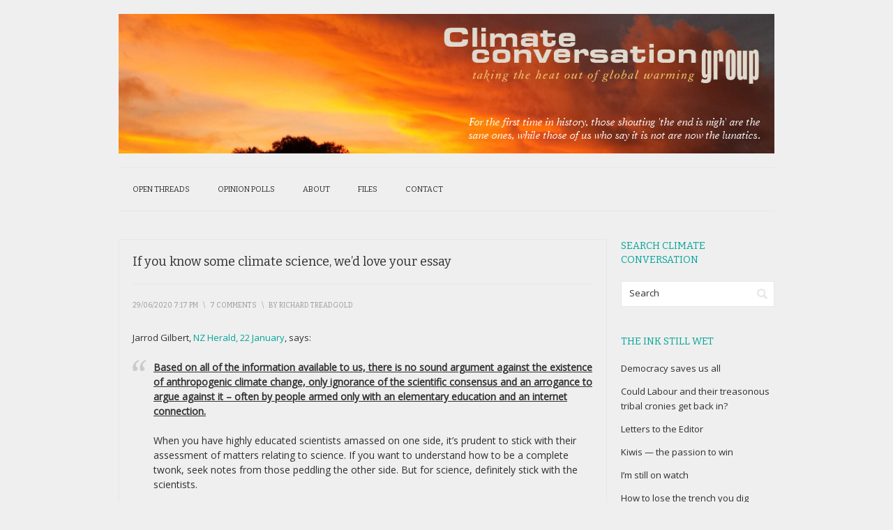

--- FILE ---
content_type: text/html; charset=UTF-8
request_url: https://www.climateconversation.org.nz/2020/06/if-you-know-some-climate-science-wed-love-your-essay/
body_size: 16960
content:
<!DOCTYPE html>
<html  xmlns="http://www.w3.org/1999/xhtml" prefix="" lang="en-US">
<head>
<meta charset="UTF-8">
<meta name="viewport" content="width=device-width, initial-scale=1">
<title>If you know some climate science, we&#8217;d love your essay | CCG</title>
<link rel="profile" href="http://gmpg.org/xfn/11">
<link rel="pingback" href="https://www.climateconversation.org.nz/wp/xmlrpc.php">


<!-- BEGIN Metadata added by the Add-Meta-Tags WordPress plugin -->
<meta name="description" content="Jarrod Gilbert, NZ Herald, 22 January, says: Based on all of the information available to us, there is no sound argument against the existence of anthropogenic climate change, only ignorance of the scientific consensus and an arrogance to argue against it – often by people armed only with an eleme..." />
<meta name="keywords" content="general, ccg blog, climate change, sceptics, what is the evidence" />
<!-- END Metadata added by the Add-Meta-Tags WordPress plugin -->

<meta name='robots' content='max-image-preview:large' />
	<style>img:is([sizes="auto" i], [sizes^="auto," i]) { contain-intrinsic-size: 3000px 1500px }</style>
	<link rel='dns-prefetch' href='//fonts.googleapis.com' />
<link rel="alternate" type="application/rss+xml" title="CCG &raquo; Feed" href="https://www.climateconversation.org.nz/feed/" />
<link rel="alternate" type="application/rss+xml" title="CCG &raquo; Comments Feed" href="https://www.climateconversation.org.nz/comments/feed/" />
<script type="text/javascript" id="wpp-js" src="https://www.climateconversation.org.nz/wp/wp-content/plugins/wordpress-popular-posts/assets/js/wpp.min.js?ver=7.3.3" data-sampling="0" data-sampling-rate="100" data-api-url="https://www.climateconversation.org.nz/wp-json/wordpress-popular-posts" data-post-id="28872" data-token="be56de2bb9" data-lang="0" data-debug="0"></script>
<link rel="alternate" type="application/rss+xml" title="CCG &raquo; If you know some climate science, we&#8217;d love your essay Comments Feed" href="https://www.climateconversation.org.nz/2020/06/if-you-know-some-climate-science-wed-love-your-essay/feed/" />
<script type="text/javascript">
/* <![CDATA[ */
window._wpemojiSettings = {"baseUrl":"https:\/\/s.w.org\/images\/core\/emoji\/16.0.1\/72x72\/","ext":".png","svgUrl":"https:\/\/s.w.org\/images\/core\/emoji\/16.0.1\/svg\/","svgExt":".svg","source":{"concatemoji":"https:\/\/www.climateconversation.org.nz\/wp\/wp-includes\/js\/wp-emoji-release.min.js?ver=6.8.2"}};
/*! This file is auto-generated */
!function(s,n){var o,i,e;function c(e){try{var t={supportTests:e,timestamp:(new Date).valueOf()};sessionStorage.setItem(o,JSON.stringify(t))}catch(e){}}function p(e,t,n){e.clearRect(0,0,e.canvas.width,e.canvas.height),e.fillText(t,0,0);var t=new Uint32Array(e.getImageData(0,0,e.canvas.width,e.canvas.height).data),a=(e.clearRect(0,0,e.canvas.width,e.canvas.height),e.fillText(n,0,0),new Uint32Array(e.getImageData(0,0,e.canvas.width,e.canvas.height).data));return t.every(function(e,t){return e===a[t]})}function u(e,t){e.clearRect(0,0,e.canvas.width,e.canvas.height),e.fillText(t,0,0);for(var n=e.getImageData(16,16,1,1),a=0;a<n.data.length;a++)if(0!==n.data[a])return!1;return!0}function f(e,t,n,a){switch(t){case"flag":return n(e,"\ud83c\udff3\ufe0f\u200d\u26a7\ufe0f","\ud83c\udff3\ufe0f\u200b\u26a7\ufe0f")?!1:!n(e,"\ud83c\udde8\ud83c\uddf6","\ud83c\udde8\u200b\ud83c\uddf6")&&!n(e,"\ud83c\udff4\udb40\udc67\udb40\udc62\udb40\udc65\udb40\udc6e\udb40\udc67\udb40\udc7f","\ud83c\udff4\u200b\udb40\udc67\u200b\udb40\udc62\u200b\udb40\udc65\u200b\udb40\udc6e\u200b\udb40\udc67\u200b\udb40\udc7f");case"emoji":return!a(e,"\ud83e\udedf")}return!1}function g(e,t,n,a){var r="undefined"!=typeof WorkerGlobalScope&&self instanceof WorkerGlobalScope?new OffscreenCanvas(300,150):s.createElement("canvas"),o=r.getContext("2d",{willReadFrequently:!0}),i=(o.textBaseline="top",o.font="600 32px Arial",{});return e.forEach(function(e){i[e]=t(o,e,n,a)}),i}function t(e){var t=s.createElement("script");t.src=e,t.defer=!0,s.head.appendChild(t)}"undefined"!=typeof Promise&&(o="wpEmojiSettingsSupports",i=["flag","emoji"],n.supports={everything:!0,everythingExceptFlag:!0},e=new Promise(function(e){s.addEventListener("DOMContentLoaded",e,{once:!0})}),new Promise(function(t){var n=function(){try{var e=JSON.parse(sessionStorage.getItem(o));if("object"==typeof e&&"number"==typeof e.timestamp&&(new Date).valueOf()<e.timestamp+604800&&"object"==typeof e.supportTests)return e.supportTests}catch(e){}return null}();if(!n){if("undefined"!=typeof Worker&&"undefined"!=typeof OffscreenCanvas&&"undefined"!=typeof URL&&URL.createObjectURL&&"undefined"!=typeof Blob)try{var e="postMessage("+g.toString()+"("+[JSON.stringify(i),f.toString(),p.toString(),u.toString()].join(",")+"));",a=new Blob([e],{type:"text/javascript"}),r=new Worker(URL.createObjectURL(a),{name:"wpTestEmojiSupports"});return void(r.onmessage=function(e){c(n=e.data),r.terminate(),t(n)})}catch(e){}c(n=g(i,f,p,u))}t(n)}).then(function(e){for(var t in e)n.supports[t]=e[t],n.supports.everything=n.supports.everything&&n.supports[t],"flag"!==t&&(n.supports.everythingExceptFlag=n.supports.everythingExceptFlag&&n.supports[t]);n.supports.everythingExceptFlag=n.supports.everythingExceptFlag&&!n.supports.flag,n.DOMReady=!1,n.readyCallback=function(){n.DOMReady=!0}}).then(function(){return e}).then(function(){var e;n.supports.everything||(n.readyCallback(),(e=n.source||{}).concatemoji?t(e.concatemoji):e.wpemoji&&e.twemoji&&(t(e.twemoji),t(e.wpemoji)))}))}((window,document),window._wpemojiSettings);
/* ]]> */
</script>
<style id='wp-emoji-styles-inline-css' type='text/css'>

	img.wp-smiley, img.emoji {
		display: inline !important;
		border: none !important;
		box-shadow: none !important;
		height: 1em !important;
		width: 1em !important;
		margin: 0 0.07em !important;
		vertical-align: -0.1em !important;
		background: none !important;
		padding: 0 !important;
	}
</style>
<link rel='stylesheet' id='wp-block-library-css' href='https://www.climateconversation.org.nz/wp/wp-includes/css/dist/block-library/style.min.css?ver=6.8.2' type='text/css' media='all' />
<style id='classic-theme-styles-inline-css' type='text/css'>
/*! This file is auto-generated */
.wp-block-button__link{color:#fff;background-color:#32373c;border-radius:9999px;box-shadow:none;text-decoration:none;padding:calc(.667em + 2px) calc(1.333em + 2px);font-size:1.125em}.wp-block-file__button{background:#32373c;color:#fff;text-decoration:none}
</style>
<style id='global-styles-inline-css' type='text/css'>
:root{--wp--preset--aspect-ratio--square: 1;--wp--preset--aspect-ratio--4-3: 4/3;--wp--preset--aspect-ratio--3-4: 3/4;--wp--preset--aspect-ratio--3-2: 3/2;--wp--preset--aspect-ratio--2-3: 2/3;--wp--preset--aspect-ratio--16-9: 16/9;--wp--preset--aspect-ratio--9-16: 9/16;--wp--preset--color--black: #000000;--wp--preset--color--cyan-bluish-gray: #abb8c3;--wp--preset--color--white: #ffffff;--wp--preset--color--pale-pink: #f78da7;--wp--preset--color--vivid-red: #cf2e2e;--wp--preset--color--luminous-vivid-orange: #ff6900;--wp--preset--color--luminous-vivid-amber: #fcb900;--wp--preset--color--light-green-cyan: #7bdcb5;--wp--preset--color--vivid-green-cyan: #00d084;--wp--preset--color--pale-cyan-blue: #8ed1fc;--wp--preset--color--vivid-cyan-blue: #0693e3;--wp--preset--color--vivid-purple: #9b51e0;--wp--preset--gradient--vivid-cyan-blue-to-vivid-purple: linear-gradient(135deg,rgba(6,147,227,1) 0%,rgb(155,81,224) 100%);--wp--preset--gradient--light-green-cyan-to-vivid-green-cyan: linear-gradient(135deg,rgb(122,220,180) 0%,rgb(0,208,130) 100%);--wp--preset--gradient--luminous-vivid-amber-to-luminous-vivid-orange: linear-gradient(135deg,rgba(252,185,0,1) 0%,rgba(255,105,0,1) 100%);--wp--preset--gradient--luminous-vivid-orange-to-vivid-red: linear-gradient(135deg,rgba(255,105,0,1) 0%,rgb(207,46,46) 100%);--wp--preset--gradient--very-light-gray-to-cyan-bluish-gray: linear-gradient(135deg,rgb(238,238,238) 0%,rgb(169,184,195) 100%);--wp--preset--gradient--cool-to-warm-spectrum: linear-gradient(135deg,rgb(74,234,220) 0%,rgb(151,120,209) 20%,rgb(207,42,186) 40%,rgb(238,44,130) 60%,rgb(251,105,98) 80%,rgb(254,248,76) 100%);--wp--preset--gradient--blush-light-purple: linear-gradient(135deg,rgb(255,206,236) 0%,rgb(152,150,240) 100%);--wp--preset--gradient--blush-bordeaux: linear-gradient(135deg,rgb(254,205,165) 0%,rgb(254,45,45) 50%,rgb(107,0,62) 100%);--wp--preset--gradient--luminous-dusk: linear-gradient(135deg,rgb(255,203,112) 0%,rgb(199,81,192) 50%,rgb(65,88,208) 100%);--wp--preset--gradient--pale-ocean: linear-gradient(135deg,rgb(255,245,203) 0%,rgb(182,227,212) 50%,rgb(51,167,181) 100%);--wp--preset--gradient--electric-grass: linear-gradient(135deg,rgb(202,248,128) 0%,rgb(113,206,126) 100%);--wp--preset--gradient--midnight: linear-gradient(135deg,rgb(2,3,129) 0%,rgb(40,116,252) 100%);--wp--preset--font-size--small: 13px;--wp--preset--font-size--medium: 20px;--wp--preset--font-size--large: 36px;--wp--preset--font-size--x-large: 42px;--wp--preset--spacing--20: 0.44rem;--wp--preset--spacing--30: 0.67rem;--wp--preset--spacing--40: 1rem;--wp--preset--spacing--50: 1.5rem;--wp--preset--spacing--60: 2.25rem;--wp--preset--spacing--70: 3.38rem;--wp--preset--spacing--80: 5.06rem;--wp--preset--shadow--natural: 6px 6px 9px rgba(0, 0, 0, 0.2);--wp--preset--shadow--deep: 12px 12px 50px rgba(0, 0, 0, 0.4);--wp--preset--shadow--sharp: 6px 6px 0px rgba(0, 0, 0, 0.2);--wp--preset--shadow--outlined: 6px 6px 0px -3px rgba(255, 255, 255, 1), 6px 6px rgba(0, 0, 0, 1);--wp--preset--shadow--crisp: 6px 6px 0px rgba(0, 0, 0, 1);}:where(.is-layout-flex){gap: 0.5em;}:where(.is-layout-grid){gap: 0.5em;}body .is-layout-flex{display: flex;}.is-layout-flex{flex-wrap: wrap;align-items: center;}.is-layout-flex > :is(*, div){margin: 0;}body .is-layout-grid{display: grid;}.is-layout-grid > :is(*, div){margin: 0;}:where(.wp-block-columns.is-layout-flex){gap: 2em;}:where(.wp-block-columns.is-layout-grid){gap: 2em;}:where(.wp-block-post-template.is-layout-flex){gap: 1.25em;}:where(.wp-block-post-template.is-layout-grid){gap: 1.25em;}.has-black-color{color: var(--wp--preset--color--black) !important;}.has-cyan-bluish-gray-color{color: var(--wp--preset--color--cyan-bluish-gray) !important;}.has-white-color{color: var(--wp--preset--color--white) !important;}.has-pale-pink-color{color: var(--wp--preset--color--pale-pink) !important;}.has-vivid-red-color{color: var(--wp--preset--color--vivid-red) !important;}.has-luminous-vivid-orange-color{color: var(--wp--preset--color--luminous-vivid-orange) !important;}.has-luminous-vivid-amber-color{color: var(--wp--preset--color--luminous-vivid-amber) !important;}.has-light-green-cyan-color{color: var(--wp--preset--color--light-green-cyan) !important;}.has-vivid-green-cyan-color{color: var(--wp--preset--color--vivid-green-cyan) !important;}.has-pale-cyan-blue-color{color: var(--wp--preset--color--pale-cyan-blue) !important;}.has-vivid-cyan-blue-color{color: var(--wp--preset--color--vivid-cyan-blue) !important;}.has-vivid-purple-color{color: var(--wp--preset--color--vivid-purple) !important;}.has-black-background-color{background-color: var(--wp--preset--color--black) !important;}.has-cyan-bluish-gray-background-color{background-color: var(--wp--preset--color--cyan-bluish-gray) !important;}.has-white-background-color{background-color: var(--wp--preset--color--white) !important;}.has-pale-pink-background-color{background-color: var(--wp--preset--color--pale-pink) !important;}.has-vivid-red-background-color{background-color: var(--wp--preset--color--vivid-red) !important;}.has-luminous-vivid-orange-background-color{background-color: var(--wp--preset--color--luminous-vivid-orange) !important;}.has-luminous-vivid-amber-background-color{background-color: var(--wp--preset--color--luminous-vivid-amber) !important;}.has-light-green-cyan-background-color{background-color: var(--wp--preset--color--light-green-cyan) !important;}.has-vivid-green-cyan-background-color{background-color: var(--wp--preset--color--vivid-green-cyan) !important;}.has-pale-cyan-blue-background-color{background-color: var(--wp--preset--color--pale-cyan-blue) !important;}.has-vivid-cyan-blue-background-color{background-color: var(--wp--preset--color--vivid-cyan-blue) !important;}.has-vivid-purple-background-color{background-color: var(--wp--preset--color--vivid-purple) !important;}.has-black-border-color{border-color: var(--wp--preset--color--black) !important;}.has-cyan-bluish-gray-border-color{border-color: var(--wp--preset--color--cyan-bluish-gray) !important;}.has-white-border-color{border-color: var(--wp--preset--color--white) !important;}.has-pale-pink-border-color{border-color: var(--wp--preset--color--pale-pink) !important;}.has-vivid-red-border-color{border-color: var(--wp--preset--color--vivid-red) !important;}.has-luminous-vivid-orange-border-color{border-color: var(--wp--preset--color--luminous-vivid-orange) !important;}.has-luminous-vivid-amber-border-color{border-color: var(--wp--preset--color--luminous-vivid-amber) !important;}.has-light-green-cyan-border-color{border-color: var(--wp--preset--color--light-green-cyan) !important;}.has-vivid-green-cyan-border-color{border-color: var(--wp--preset--color--vivid-green-cyan) !important;}.has-pale-cyan-blue-border-color{border-color: var(--wp--preset--color--pale-cyan-blue) !important;}.has-vivid-cyan-blue-border-color{border-color: var(--wp--preset--color--vivid-cyan-blue) !important;}.has-vivid-purple-border-color{border-color: var(--wp--preset--color--vivid-purple) !important;}.has-vivid-cyan-blue-to-vivid-purple-gradient-background{background: var(--wp--preset--gradient--vivid-cyan-blue-to-vivid-purple) !important;}.has-light-green-cyan-to-vivid-green-cyan-gradient-background{background: var(--wp--preset--gradient--light-green-cyan-to-vivid-green-cyan) !important;}.has-luminous-vivid-amber-to-luminous-vivid-orange-gradient-background{background: var(--wp--preset--gradient--luminous-vivid-amber-to-luminous-vivid-orange) !important;}.has-luminous-vivid-orange-to-vivid-red-gradient-background{background: var(--wp--preset--gradient--luminous-vivid-orange-to-vivid-red) !important;}.has-very-light-gray-to-cyan-bluish-gray-gradient-background{background: var(--wp--preset--gradient--very-light-gray-to-cyan-bluish-gray) !important;}.has-cool-to-warm-spectrum-gradient-background{background: var(--wp--preset--gradient--cool-to-warm-spectrum) !important;}.has-blush-light-purple-gradient-background{background: var(--wp--preset--gradient--blush-light-purple) !important;}.has-blush-bordeaux-gradient-background{background: var(--wp--preset--gradient--blush-bordeaux) !important;}.has-luminous-dusk-gradient-background{background: var(--wp--preset--gradient--luminous-dusk) !important;}.has-pale-ocean-gradient-background{background: var(--wp--preset--gradient--pale-ocean) !important;}.has-electric-grass-gradient-background{background: var(--wp--preset--gradient--electric-grass) !important;}.has-midnight-gradient-background{background: var(--wp--preset--gradient--midnight) !important;}.has-small-font-size{font-size: var(--wp--preset--font-size--small) !important;}.has-medium-font-size{font-size: var(--wp--preset--font-size--medium) !important;}.has-large-font-size{font-size: var(--wp--preset--font-size--large) !important;}.has-x-large-font-size{font-size: var(--wp--preset--font-size--x-large) !important;}
:where(.wp-block-post-template.is-layout-flex){gap: 1.25em;}:where(.wp-block-post-template.is-layout-grid){gap: 1.25em;}
:where(.wp-block-columns.is-layout-flex){gap: 2em;}:where(.wp-block-columns.is-layout-grid){gap: 2em;}
:root :where(.wp-block-pullquote){font-size: 1.5em;line-height: 1.6;}
</style>
<link rel='stylesheet' id='inline-footnotes-css' href='https://www.climateconversation.org.nz/wp/wp-content/plugins/inline-footnotes/public/css/inline-footnotes-public.compressed.css?ver=1.0.0' type='text/css' media='all' />
<link rel='stylesheet' id='wordpress-popular-posts-css-css' href='https://www.climateconversation.org.nz/wp/wp-content/plugins/wordpress-popular-posts/assets/css/wpp.css?ver=7.3.3' type='text/css' media='all' />
<link rel='stylesheet' id='prana-css-960-css' href='https://www.climateconversation.org.nz/wp/wp-content/themes/prana/lib/css/960.css?ver=6.8.2' type='text/css' media='all' />
<link rel='stylesheet' id='prana-css-style-css' href='https://www.climateconversation.org.nz/wp/wp-content/themes/prana/style.css?ver=6.8.2' type='text/css' media='all' />
<link rel='stylesheet' id='prana-google-fonts-css' href='https://fonts.googleapis.com/css?family=Open+Sans%7CBitter&#038;ver=6.8.2' type='text/css' media='all' />
<link rel='stylesheet' id='tablepress-default-css' href='https://www.climateconversation.org.nz/wp/wp-content/tablepress-combined.min.css?ver=72' type='text/css' media='all' />
<link rel='stylesheet' id='aec_frontend-css' href='https://www.climateconversation.org.nz/wp/wp-content/plugins/wp-ajax-edit-comments/css/frontend.css?ver=6.1' type='text/css' media='all' />
<link rel='stylesheet' id='aec_atd-css' href='https://www.climateconversation.org.nz/wp/wp-content/plugins/wp-ajax-edit-comments/css/atd/atd.css?ver=6.1' type='text/css' media='all' />
<link rel='stylesheet' id='colorbox-css' href='https://www.climateconversation.org.nz/wp/wp-content/plugins/wp-ajax-edit-comments/css/colorbox/colorbox.css?ver=6.1' type='text/css' media='screen' />
<script type="text/javascript" src="https://www.climateconversation.org.nz/wp/wp-includes/js/jquery/jquery.min.js?ver=3.7.1" id="jquery-core-js"></script>
<script type="text/javascript" src="https://www.climateconversation.org.nz/wp/wp-includes/js/jquery/jquery-migrate.min.js?ver=3.4.1" id="jquery-migrate-js"></script>
<script type="text/javascript" id="inline-footnotes-js-extra">
/* <![CDATA[ */
var inlineFootNotesVars = {"hover":""};
/* ]]> */
</script>
<script type="text/javascript" src="https://www.climateconversation.org.nz/wp/wp-content/plugins/inline-footnotes/public/js/inline-footnotes-public.compressed.js?ver=1.0.0" id="inline-footnotes-js"></script>
<script type="text/javascript" src="https://www.climateconversation.org.nz/wp/wp-content/plugins/wp-jquery-qtip/js/jquery.qtip-1.0.0-rc3.min.js?ver=6.8.2" id="jquery.qtip-js"></script>
<script type="text/javascript" id="wp_jquery_qtip_tooltip-js-extra">
/* <![CDATA[ */
var wp_jquery_qtip_params = {"tooltip_version":"1","tooltip_color":"cream","tooltip_target":"bottomMiddle","tooltip_position":"topMiddle"};
/* ]]> */
</script>
<script type="text/javascript" src="https://www.climateconversation.org.nz/wp/wp-content/plugins/wp-jquery-qtip/js/wp_jquery_qtip_tooltip.js?ver=6.8.2" id="wp_jquery_qtip_tooltip-js"></script>
<link rel="https://api.w.org/" href="https://www.climateconversation.org.nz/wp-json/" /><link rel="alternate" title="JSON" type="application/json" href="https://www.climateconversation.org.nz/wp-json/wp/v2/posts/28872" /><link rel="EditURI" type="application/rsd+xml" title="RSD" href="https://www.climateconversation.org.nz/wp/xmlrpc.php?rsd" />
<meta name="generator" content="WordPress 6.8.2" />
<link rel="canonical" href="https://www.climateconversation.org.nz/2020/06/if-you-know-some-climate-science-wed-love-your-essay/" />
<link rel='shortlink' href='https://www.climateconversation.org.nz/?p=28872' />
<link rel="alternate" title="oEmbed (JSON)" type="application/json+oembed" href="https://www.climateconversation.org.nz/wp-json/oembed/1.0/embed?url=https%3A%2F%2Fwww.climateconversation.org.nz%2F2020%2F06%2Fif-you-know-some-climate-science-wed-love-your-essay%2F" />
<link rel="alternate" title="oEmbed (XML)" type="text/xml+oembed" href="https://www.climateconversation.org.nz/wp-json/oembed/1.0/embed?url=https%3A%2F%2Fwww.climateconversation.org.nz%2F2020%2F06%2Fif-you-know-some-climate-science-wed-love-your-essay%2F&#038;format=xml" />
	<link rel="preconnect" href="https://fonts.googleapis.com">
	<link rel="preconnect" href="https://fonts.gstatic.com">
	
<style>
	.inline-footnote,
	.inline-footnote:hover,
	.inline-footnote:active,
	.inline-footnote:visited {
		background-color: ;
		color: #8224e3 !important;
	}
	.inline-footnote span.footnoteContent {
		background-color: ;
		color: #dd9933 !important;
	}
</style>
            <style id="wpp-loading-animation-styles">@-webkit-keyframes bgslide{from{background-position-x:0}to{background-position-x:-200%}}@keyframes bgslide{from{background-position-x:0}to{background-position-x:-200%}}.wpp-widget-block-placeholder,.wpp-shortcode-placeholder{margin:0 auto;width:60px;height:3px;background:#dd3737;background:linear-gradient(90deg,#dd3737 0%,#571313 10%,#dd3737 100%);background-size:200% auto;border-radius:3px;-webkit-animation:bgslide 1s infinite linear;animation:bgslide 1s infinite linear}</style>
            <!-- Analytics by WP Statistics - https://wp-statistics.com -->
<style type="text/css">.recentcomments a{display:inline !important;padding:0 !important;margin:0 !important;}</style><style type="text/css" id="custom-background-css">
body.custom-background { background-color: #efefef; }
</style>
		<style id="egf-frontend-styles" type="text/css">
		h3, h4, h5, h6, blockquote {} p {} h1 {} h2 {} h3 {} h4 {} h5 {} h6 {} 	</style>
	</head>

<body class="wp-singular post-template-default single single-post postid-28872 single-format-standard custom-background wp-theme-prana">
<div class="wrapper">  
  
  <header id="header" class="site-header" role="banner">
      
      <div class="container_16 container_header_top clearfix">
        <div class="grid_16">
		  <div id="headimg">

    
  <div id="logo-image">
    <a href="https://www.climateconversation.org.nz/"><img src="https://www.climateconversation.org.nz/wp/wp-content/uploads/2015/03/cropped-ccg-banner-4804-940x200-03.jpg" width="940" height="200" alt="CCG" /></a>
  </div><!-- end of #logo -->
  
  
</div>        </div>
      </div>
      
      
      <div class="container_16 clearfix">
        <div class="grid_16">
          <nav id="nav" class="main-navigation" role="navigation">
            <div class="menu clearfix"><ul><li class="page_item page-item-7147 page_item_has_children"><a href="https://www.climateconversation.org.nz/open-threads/">Open threads</a><ul class='children'><li class="page_item page-item-7219 page_item_has_children"><a href="https://www.climateconversation.org.nz/open-threads/climate/">How to use open threads</a><ul class='children'><li class="page_item page-item-7231 page_item_has_children"><a href="https://www.climateconversation.org.nz/open-threads/climate/climate-science/">Climate science</a><ul class='children'><li class="page_item page-item-7259"><a href="https://www.climateconversation.org.nz/open-threads/climate/climate-science/atmosphere/">Atmosphere</a></li><li class="page_item page-item-12739"><a href="https://www.climateconversation.org.nz/open-threads/climate/climate-science/climate-models/">Climate Models</a></li><li class="page_item page-item-7265"><a href="https://www.climateconversation.org.nz/open-threads/climate/climate-science/energy-and-fuel/">Energy and fuel</a></li><li class="page_item page-item-7300"><a href="https://www.climateconversation.org.nz/open-threads/climate/climate-science/ocean-heat-content/">Ocean heat content</a></li><li class="page_item page-item-7305"><a href="https://www.climateconversation.org.nz/open-threads/climate/climate-science/papers/">Papers</a></li><li class="page_item page-item-7302"><a href="https://www.climateconversation.org.nz/open-threads/climate/climate-science/radiation-radiative-imbalance/">Radiation, radiative imbalance</a></li><li class="page_item page-item-7267"><a href="https://www.climateconversation.org.nz/open-threads/climate/climate-science/solar/">Solar</a></li><li class="page_item page-item-7263"><a href="https://www.climateconversation.org.nz/open-threads/climate/climate-science/temperature-records/">Temperature records</a></li><li class="page_item page-item-7156"><a href="https://www.climateconversation.org.nz/open-threads/climate/climate-science/sea-levels-001/">Sea levels</a></li><li class="page_item page-item-7162"><a href="https://www.climateconversation.org.nz/open-threads/climate/climate-science/ocean-acidification-001/">Ocean acidification</a></li><li class="page_item page-item-7164"><a href="https://www.climateconversation.org.nz/open-threads/climate/climate-science/polar-regions-glaciers-and-ice-001/">Polar regions, glaciers and ice</a></li></ul></li><li class="page_item page-item-7251 page_item_has_children"><a href="https://www.climateconversation.org.nz/open-threads/climate/controversy-and-scandal/">Controversy and scandal</a><ul class='children'><li class="page_item page-item-16356"><a href="https://www.climateconversation.org.nz/open-threads/climate/controversy-and-scandal/skeptical-science/">Skeptical Science</a></li></ul></li><li class="page_item page-item-7257"><a href="https://www.climateconversation.org.nz/open-threads/climate/disproving-agw/">Disproving AGW</a></li><li class="page_item page-item-7261"><a href="https://www.climateconversation.org.nz/open-threads/climate/economics/">Economics</a></li><li class="page_item page-item-7148"><a href="https://www.climateconversation.org.nz/open-threads/climate/global-warming-general-001/">Global warming</a></li><li class="page_item page-item-7307"><a href="https://www.climateconversation.org.nz/open-threads/climate/meteorology-001/">Meteorology</a></li><li class="page_item page-item-7222"><a href="https://www.climateconversation.org.nz/open-threads/climate/news/">News</a></li><li class="page_item page-item-7241 page_item_has_children"><a href="https://www.climateconversation.org.nz/open-threads/climate/regions/">Regions</a><ul class='children'><li class="page_item page-item-7288"><a href="https://www.climateconversation.org.nz/open-threads/climate/regions/africa/">Africa</a></li><li class="page_item page-item-7284"><a href="https://www.climateconversation.org.nz/open-threads/climate/regions/asia/">Asia</a></li><li class="page_item page-item-7275"><a href="https://www.climateconversation.org.nz/open-threads/climate/regions/australia/">Australia</a></li><li class="page_item page-item-7282"><a href="https://www.climateconversation.org.nz/open-threads/climate/regions/europe/">Europe</a></li><li class="page_item page-item-14371"><a href="https://www.climateconversation.org.nz/open-threads/climate/regions/pacific/">Pacific</a></li><li class="page_item page-item-7286"><a href="https://www.climateconversation.org.nz/open-threads/climate/regions/south-america/">South America</a></li><li class="page_item page-item-7280"><a href="https://www.climateconversation.org.nz/open-threads/climate/regions/uk/">UK</a></li><li class="page_item page-item-7278"><a href="https://www.climateconversation.org.nz/open-threads/climate/regions/usa/">USA</a></li><li class="page_item page-item-7182"><a href="https://www.climateconversation.org.nz/open-threads/climate/regions/new-zealand-issues-001/">New Zealand</a></li></ul></li></ul></li><li class="page_item page-item-7229 page_item_has_children"><a href="https://www.climateconversation.org.nz/open-threads/politics/">Politics</a><ul class='children'><li class="page_item page-item-7160"><a href="https://www.climateconversation.org.nz/open-threads/politics/ets-and-carbon-taxes-001/">ETS and carbon taxes</a></li></ul></li><li class="page_item page-item-7226 page_item_has_children"><a href="https://www.climateconversation.org.nz/open-threads/un/">UN</a><ul class='children'><li class="page_item page-item-7244"><a href="https://www.climateconversation.org.nz/open-threads/un/ipcc-organisation/">IPCC organisation</a></li><li class="page_item page-item-7247"><a href="https://www.climateconversation.org.nz/open-threads/un/ipcc-politics/">IPCC politics</a></li><li class="page_item page-item-7249"><a href="https://www.climateconversation.org.nz/open-threads/un/ipcc-science/">IPCC science</a></li><li class="page_item page-item-7253"><a href="https://www.climateconversation.org.nz/open-threads/un/nipcc/">NIPCC</a></li></ul></li></ul></li><li class="page_item page-item-2445 page_item_has_children"><a href="https://www.climateconversation.org.nz/opinion-polls/">Opinion polls</a><ul class='children'><li class="page_item page-item-2759"><a href="https://www.climateconversation.org.nz/opinion-polls/collective-noun-for-icebergs/">Collective noun for icebergs</a></li><li class="page_item page-item-1302"><a href="https://www.climateconversation.org.nz/opinion-polls/sckscksck/">SckSckSck</a></li><li class="page_item page-item-5350"><a href="https://www.climateconversation.org.nz/opinion-polls/stop-the-ets/">Stop the ETS</a></li><li class="page_item page-item-2487"><a href="https://www.climateconversation.org.nz/opinion-polls/your-view-of-co2/">Your view of CO<sub>2</sub></a></li></ul></li><li class="page_item page-item-966"><a href="https://www.climateconversation.org.nz/about/">About</a></li><li class="page_item page-item-554 page_item_has_children"><a href="https://www.climateconversation.org.nz/files/">Files</a><ul class='children'><li class="page_item page-item-3791 page_item_has_children"><a href="https://www.climateconversation.org.nz/files/climate-realists/">Climate Realists</a><ul class='children'><li class="page_item page-item-5156"><a href="https://www.climateconversation.org.nz/files/climate-realists/newsletter-2010-apr-28/">Newsletter #16 28 Apr 2010</a></li><li class="page_item page-item-5513"><a href="https://www.climateconversation.org.nz/files/climate-realists/newsletter-2010-may-06/">Newsletter #17 6 May 2010</a></li><li class="page_item page-item-9106"><a href="https://www.climateconversation.org.nz/files/climate-realists/newsletter-4-2011/">Newsletter #4 2011</a></li><li class="page_item page-item-3794"><a href="https://www.climateconversation.org.nz/files/climate-realists/newsletter-2010-feb-11/">Newsletter #6 11 Feb 2010</a></li></ul></li><li class="page_item page-item-3760 page_item_has_children"><a href="https://www.climateconversation.org.nz/files/news/">News releases</a><ul class='children'><li class="page_item page-item-8000"><a href="https://www.climateconversation.org.nz/files/news/december-20-2010/">December 20, 2010</a></li><li class="page_item page-item-3750"><a href="https://www.climateconversation.org.nz/files/news/2010-feb-08/">February 8, 2010</a></li></ul></li><li class="page_item page-item-4216"><a href="https://www.climateconversation.org.nz/files/wind-turbine-failures/">Wind turbine failures</a></li></ul></li><li class="page_item page-item-28262"><a href="https://www.climateconversation.org.nz/contact/">Contact</a></li></ul></div>          </nav>
        </div>
      </div>
  
  </header>
<div class="container_16 clearfix">
  
  <div class="grid_12">
    <main id="content" class="site-main" role="main">	  
	  
	        
                
          <article id="post-28872" class="post-28872 post type-post status-publish format-standard hentry category-general tag-ccg-blog tag-climate-change tag-sceptics tag-what-is-the-evidence">
  
  <h1 class="entry-title entry-title-single">If you know some climate science, we&#8217;d love your essay</h1>
  
  <div class="entry-meta">    
	<time class="entry-date entry-time updated" datetime="2020-06-29T19:17:45+12:00"><a href="https://www.climateconversation.org.nz/2020/06/if-you-know-some-climate-science-wed-love-your-essay/" title="If you know some climate science, we&#8217;d love your essay" rel="bookmark">29/06/2020 7:17 pm</a></time><span class="entry-meta-sep"> \ </span><span class="comments-link"><a href="https://www.climateconversation.org.nz/2020/06/if-you-know-some-climate-science-wed-love-your-essay/#comments">7 Comments</a></span><span class="entry-meta-sep"> \ </span><span class="entry-author author vcard">by <a href="https://www.climateconversation.org.nz/author/wz7h8cruzaxbgp2mtjn/" title="by Richard Treadgold" rel="author"><span class="entry-author-name fn">Richard Treadgold</span></a></span>  </div><!-- .entry-meta -->
  
  <div class="entry-content clearfix">
  	<p>Jarrod Gilbert, <a href="https://www.nzherald.co.nz/nz/news/article.cfm?c_id=1&amp;objectid=12302147" target="_blank" rel="noopener noreferrer">NZ Herald, 22 January</a>, says:</p>
<blockquote>
<p class=""><span style="text-decoration: underline;"><strong>Based on all of the information available to us, there is no sound argument against the existence of anthropogenic climate change, only ignorance of the scientific consensus and an arrogance to argue against it – often by people armed only with an elementary education and an internet connection.</strong></span></p>
<p class="">When you have highly educated scientists amassed on one side, it&#8217;s prudent to stick with their assessment of matters relating to science. If you want to understand how to be a complete twonk, seek notes from those peddling the other side. But for science, definitely stick with the scientists.</p>
</blockquote>
<p>It&#8217;s a bit early for arguments <strong>against</strong> its existence. <span id="more-28872"></span>First, we need a sound argument <strong>for</strong> the existence of anthropogenic climate change—right now, there&#8217;s none. Gilbert thinks he has &#8220;all of the information available to us&#8221; and maybe he does. Because we have none, and it&#8217;s not for lack of looking.</p>
<p>I should hasten to add that I mean we have no evidence that mankind is causing dangerous warming. We have plenty of evidence it&#8217;s natural.</p>
<p>The 1500 pages of the AR5 (2013) provide no evidence. On being asked directly what the evidence is, the IPCC, the Royal Society, the Royal Society of New Zealand and the Ministry for the Environment all refuse to provide any.</p>
<p>The foot soldiers of the UN climate campaign, those who trudge to our door for endless argument and abuse,  shout that of course we&#8217;ve seen the evidence, but we&#8217;re denying it. But they never describe it, either.</p>
<p>There&#8217;s always the chance I&#8217;m putting you wrong, but you can ask these august institutions yourself. Whether they give you evidence that dangerous anthropogenic global warming exists or they don&#8217;t, it&#8217;s still a step forward, which is good for everyone. I&#8217;d be delighted if you could announce you had some evidence, I&#8217;ve been looking for years without success.</p>
<p>If you&#8217;re a scientist who studies weather and climate and you&#8217;ve seen through the nonsense from the IPCC about atmospheric gases and radiative effects and the modelling that predicts climate catastrophe in just a few years—perhaps you know about the effect of water vapour and clouds on the weather—WE NEED YOUR HELP.</p>
<p>Speak up, do it loudly and in a public place. Like this blog. Reasonable people, as Gilbert advises Herald readers in his attack on sceptical thinking, stick with the scientists.</p>
<p>That doesn&#8217;t mean the loud, public scientists living off public money since they crossed their hearts and promised to believe the orthodox IPCC climate science garbage. It means the real scientists, those who don&#8217;t need to obfuscate the science and are really curious about the climate.</p>
<p>If, instead, you have studied the IPCC reports with an open mind and find flaws in the evidence and the chain of reasoning, give us a hand to spread that knowledge around.</p>
<p>First step is to add a comment below and start a conversation (that&#8217;s our aim in life); second step will be to write a short essay we could publish. Love to see it.</p>
<p>Thanks.</p>
<p>Views: 21</p>  </div> <!-- end .entry-content -->
  
    
  <div class="entry-meta-bottom">
  <span class="cat-links"><span class="entry-utility-prep entry-utility-prep-cat-links">Posted in:</span> <a href="https://www.climateconversation.org.nz/category/general/" rel="category tag">General</a></span><span class="entry-meta-sep"> \ </span><span class="tag-links"><span class="entry-utility-prep entry-utility-prep-tag-links">Tagged:</span> <a href="https://www.climateconversation.org.nz/tag/ccg-blog/" rel="tag">CCG blog</a>, <a href="https://www.climateconversation.org.nz/tag/climate-change/" rel="tag">Climate change</a>, <a href="https://www.climateconversation.org.nz/tag/sceptics/" rel="tag">Sceptics</a>, <a href="https://www.climateconversation.org.nz/tag/what-is-the-evidence/" rel="tag">What is the evidence</a></span>  </div><!-- .entry-meta -->

</article> <!-- end #post-28872 .post_class -->

 

<div id="comments" class="grid_inside">
  
  
    
  <h3 id="comments-title">
    7 Thoughts on &ldquo;<span>If you know some climate science, we&#8217;d love your essay</span>&rdquo;  </h3>

  <ol class="commentlist">
    			
            <li class="comment even thread-even depth-1" id="li-comment-1568742">
				
				<div id="comment-1568742" class="comment">
	    
					<div class="comment-meta">
						<div class="comment-author vcard">
		    
							                            
                            <span class="fn"><a href="http://climateconversation.org.nz" class="url" rel="ugc external nofollow">Jacob Jonker.</a></span> on <a href="https://www.climateconversation.org.nz/2020/06/if-you-know-some-climate-science-wed-love-your-essay/#comment-1568742"><span pubdate datetime="2020-06-30T22:59:48+12:00">30/06/2020 at 10:59 pm</span></a> <span class="says">said:</span>
									  
						</div> <!-- end .comment-author .vcard -->

						
					</div> <!-- end .comment-meta -->

					<div class="comment-content">
					  <p>There is an old geezer in Holland by the name of Guus Berkhout who formed a club of sorts named clintel in order to refute the pseudoscience now running rampant everywhere.<br />
P.S. Sorry Richard, I still haven’t worked out how to cut and paste a link into this window.</p>
                    </div> <!-- end .comment-content -->

					<div class="reply">
						<a rel="nofollow" class="comment-reply-link" href="https://www.climateconversation.org.nz/2020/06/if-you-know-some-climate-science-wed-love-your-essay/?replytocom=1568742#respond" data-commentid="1568742" data-postid="28872" data-belowelement="comment-1568742" data-respondelement="respond" data-replyto="Reply to Jacob Jonker." aria-label="Reply to Jacob Jonker.">Reply<span>&darr;</span></a>					</div><!-- .reply -->
		
				</div><!-- end #comment-1568742 -->

		<ul class="children">
			
            <li class="comment odd alt depth-2" id="li-comment-1568893">
				
				<div id="comment-1568893" class="comment">
	    
					<div class="comment-meta">
						<div class="comment-author vcard">
		    
							                            
                            <span class="fn">Rick</span> on <a href="https://www.climateconversation.org.nz/2020/06/if-you-know-some-climate-science-wed-love-your-essay/#comment-1568893"><span pubdate datetime="2020-07-04T22:54:53+12:00">04/07/2020 at 10:54 pm</span></a> <span class="says">said:</span>
									  
						</div> <!-- end .comment-author .vcard -->

						
					</div> <!-- end .comment-meta -->

					<div class="comment-content">
					  <p>Is this it, Jacob &#8211; <a href="https://clintel.org/" rel="nofollow ugc">https://clintel.org/</a> ?</p>
                    </div> <!-- end .comment-content -->

					<div class="reply">
											</div><!-- .reply -->
		
				</div><!-- end #comment-1568893 -->

		</li><!-- #comment-## -->
</ul><!-- .children -->
</li><!-- #comment-## -->
			
            <li class="comment byuser comment-author-wz7h8cruzaxbgp2mtjn bypostauthor even thread-odd thread-alt depth-1" id="li-comment-1568758">
				
				<div id="comment-1568758" class="comment">
	    
					<div class="comment-meta">
						<div class="comment-author vcard">
		    
							                            
                            <span class="fn">Richard Treadgold</span> on <a href="https://www.climateconversation.org.nz/2020/06/if-you-know-some-climate-science-wed-love-your-essay/#comment-1568758"><span pubdate datetime="2020-07-01T08:24:55+12:00">01/07/2020 at 8:24 am</span></a> <span class="says">said:</span>
									  
						</div> <!-- end .comment-author .vcard -->

						
					</div> <!-- end .comment-meta -->

					<div class="comment-content">
					  <p>Jacob,</p>
<p>Here&#8217;s the link to your comment I pasted just now in Firefox. Works perfectly. What browser do you use?</p>
<p><a href="https://www.climateconversation.org.nz/2020/06/if-you-know-some-climate-science-wed-love-your-essay/comment-page-1/#comment-1568742" rel="ugc">https://www.climateconversation.org.nz/2020/06/if-you-know-some-climate-science-wed-love-your-essay/comment-page-1/#comment-1568742</a></p>
<p>WordPress turns it into a clickable link after you press Post Comment.</p>
                    </div> <!-- end .comment-content -->

					<div class="reply">
						<a rel="nofollow" class="comment-reply-link" href="https://www.climateconversation.org.nz/2020/06/if-you-know-some-climate-science-wed-love-your-essay/?replytocom=1568758#respond" data-commentid="1568758" data-postid="28872" data-belowelement="comment-1568758" data-respondelement="respond" data-replyto="Reply to Richard Treadgold" aria-label="Reply to Richard Treadgold">Reply<span>&darr;</span></a>					</div><!-- .reply -->
		
				</div><!-- end #comment-1568758 -->

		<ul class="children">
			
            <li class="comment odd alt depth-2" id="li-comment-1568777">
				
				<div id="comment-1568777" class="comment">
	    
					<div class="comment-meta">
						<div class="comment-author vcard">
		    
							                            
                            <span class="fn"><a href="http://climateconversation.org.nz" class="url" rel="ugc external nofollow">Jacob Jonker.</a></span> on <a href="https://www.climateconversation.org.nz/2020/06/if-you-know-some-climate-science-wed-love-your-essay/#comment-1568777"><span pubdate datetime="2020-07-01T20:20:31+12:00">01/07/2020 at 8:20 pm</span></a> <span class="says">said:</span>
									  
						</div> <!-- end .comment-author .vcard -->

						
					</div> <!-- end .comment-meta -->

					<div class="comment-content">
					  <p>My browser is google, but I have Safari. Could try that.</p>
                    </div> <!-- end .comment-content -->

					<div class="reply">
											</div><!-- .reply -->
		
				</div><!-- end #comment-1568777 -->

		</li><!-- #comment-## -->
</ul><!-- .children -->
</li><!-- #comment-## -->
			
            <li class="comment byuser comment-author-wz7h8cruzaxbgp2mtjn bypostauthor even thread-even depth-1" id="li-comment-1568912">
				
				<div id="comment-1568912" class="comment">
	    
					<div class="comment-meta">
						<div class="comment-author vcard">
		    
							                            
                            <span class="fn">Richard Treadgold</span> on <a href="https://www.climateconversation.org.nz/2020/06/if-you-know-some-climate-science-wed-love-your-essay/#comment-1568912"><span pubdate datetime="2020-07-05T10:49:04+12:00">05/07/2020 at 10:49 am</span></a> <span class="says">said:</span>
									  
						</div> <!-- end .comment-author .vcard -->

						
					</div> <!-- end .comment-meta -->

					<div class="comment-content">
					  <p>Any luck with Safari, Jacob?</p>
                    </div> <!-- end .comment-content -->

					<div class="reply">
						<a rel="nofollow" class="comment-reply-link" href="https://www.climateconversation.org.nz/2020/06/if-you-know-some-climate-science-wed-love-your-essay/?replytocom=1568912#respond" data-commentid="1568912" data-postid="28872" data-belowelement="comment-1568912" data-respondelement="respond" data-replyto="Reply to Richard Treadgold" aria-label="Reply to Richard Treadgold">Reply<span>&darr;</span></a>					</div><!-- .reply -->
		
				</div><!-- end #comment-1568912 -->

		<ul class="children">
			
            <li class="comment odd alt depth-2" id="li-comment-1569004">
				
				<div id="comment-1569004" class="comment">
	    
					<div class="comment-meta">
						<div class="comment-author vcard">
		    
							                            
                            <span class="fn"><a href="http://climateconversation.org.nz" class="url" rel="ugc external nofollow">Jacob Jonker.</a></span> on <a href="https://www.climateconversation.org.nz/2020/06/if-you-know-some-climate-science-wed-love-your-essay/#comment-1569004"><span pubdate datetime="2020-07-07T18:58:18+12:00">07/07/2020 at 6:58 pm</span></a> <span class="says">said:</span>
									  
						</div> <!-- end .comment-author .vcard -->

						
					</div> <!-- end .comment-meta -->

					<div class="comment-content">
					  <p>Yes, no? Probably. I haven’t been taking notice for a few days, sorry. As to cutting and pasting a link. I’ll play around a bit. Maybe nothing to do with Google or Safari. I’m just highly allergic to software. Next time I meet a friend with an Apple I will ask for advice. My natural place and time is rural England in the 17th Century, actually. I have lived in a time warp all my long life.</p>
                    </div> <!-- end .comment-content -->

					<div class="reply">
											</div><!-- .reply -->
		
				</div><!-- end #comment-1569004 -->

		</li><!-- #comment-## -->
</ul><!-- .children -->
</li><!-- #comment-## -->
			
            <li class="comment even thread-odd thread-alt depth-1" id="li-comment-1569006">
				
				<div id="comment-1569006" class="comment">
	    
					<div class="comment-meta">
						<div class="comment-author vcard">
		    
							                            
                            <span class="fn"><a href="http://climateconversation.org.nz" class="url" rel="ugc external nofollow">Jacob Jonker.</a></span> on <a href="https://www.climateconversation.org.nz/2020/06/if-you-know-some-climate-science-wed-love-your-essay/#comment-1569006"><span pubdate datetime="2020-07-07T20:34:16+12:00">07/07/2020 at 8:34 pm</span></a> <span class="says">said:</span>
									  
						</div> <!-- end .comment-author .vcard -->

						
					</div> <!-- end .comment-meta -->

					<div class="comment-content">
					  <p>braveneweurope.com</p>
                    </div> <!-- end .comment-content -->

					<div class="reply">
						<a rel="nofollow" class="comment-reply-link" href="https://www.climateconversation.org.nz/2020/06/if-you-know-some-climate-science-wed-love-your-essay/?replytocom=1569006#respond" data-commentid="1569006" data-postid="28872" data-belowelement="comment-1569006" data-respondelement="respond" data-replyto="Reply to Jacob Jonker." aria-label="Reply to Jacob Jonker.">Reply<span>&darr;</span></a>					</div><!-- .reply -->
		
				</div><!-- end #comment-1569006 -->

		</li><!-- #comment-## -->
  </ol>

  
  
  	<div id="respond" class="comment-respond">
		<h3 id="reply-title" class="comment-reply-title">Leave a Reply <small><a rel="nofollow" id="cancel-comment-reply-link" href="/2020/06/if-you-know-some-climate-science-wed-love-your-essay/#respond" style="display:none;">Cancel reply</a></small></h3><form action="https://www.climateconversation.org.nz/wp/wp-comments-post.php" method="post" id="commentform" class="comment-form"><p class="comment-notes"><span id="email-notes">Your email address will not be published.</span> <span class="required-field-message">Required fields are marked <span class="required">*</span></span></p><p class="comment-form-comment"><label for="comment">Comment <span class="required">*</span></label> <textarea id="comment" name="comment" cols="45" rows="8" maxlength="65525" required="required"></textarea></p><p class="comment-form-author"><label for="author">Name <span class="required">*</span></label> <input id="author" name="author" type="text" value="" size="30" maxlength="245" autocomplete="name" required="required" /></p>
<p class="comment-form-email"><label for="email">Email <span class="required">*</span></label> <input id="email" name="email" type="text" value="" size="30" maxlength="100" aria-describedby="email-notes" autocomplete="email" required="required" /></p>
<p class="comment-form-url"><label for="url">Website</label> <input id="url" name="url" type="text" value="" size="30" maxlength="200" autocomplete="url" /></p>
<p class="form-submit"><input name="submit" type="submit" id="submit" class="submit" value="Post Comment" /> <input type='hidden' name='comment_post_ID' value='28872' id='comment_post_ID' />
<input type='hidden' name='comment_parent' id='comment_parent' value='0' />
</p><p style="display: none;"><input type="hidden" id="akismet_comment_nonce" name="akismet_comment_nonce" value="18a9e4c8c6" /></p><p style="display: none !important;" class="akismet-fields-container" data-prefix="ak_"><label>&#916;<textarea name="ak_hp_textarea" cols="45" rows="8" maxlength="100"></textarea></label><input type="hidden" id="ak_js_1" name="ak_js" value="207"/><script>document.getElementById( "ak_js_1" ).setAttribute( "value", ( new Date() ).getTime() );</script></p></form>	</div><!-- #respond -->
	
</div><!-- #comments -->        
              
            
      <div id="loop-nav-singlular-post" class="clearfix">
  <h3 class="assistive-text">Post Navigation</h3>
  <div class="loop-nav-previous grid_6 alpha">
    <a href="https://www.climateconversation.org.nz/2020/06/national-security-needs-eclectic-view/" rel="prev"><span class="meta-nav">&larr;</span> Previous Post</a>  </div>
  <div class="loop-nav-next grid_6 omega">
	<a href="https://www.climateconversation.org.nz/2020/06/the-un-cant-prove-we-cause-global-warming/" rel="next">Next Post <span class="meta-nav">&rarr;</span></a>  </div>
</div><!-- end #loop-nav-singular-post -->
    
    </main> <!-- end #content -->
  </div> <!-- end .grid_12 -->
  
  <div class="grid_4">
  <div id="sidebar" class="widget-area" role="complementary">
  
	<aside id="search-2" class="widget widget_search widget-widget_search clearfix"><div class="widget-wrap widget-inside"><h3 class="widget-title">Search Climate Conversation</h3><div class="search">
  <form method="get" class="searchform" action="https://www.climateconversation.org.nz/">
    <label for="s" class="assistive-text">Search for:</label>
    <input type="text" class="field" name="s" id="s" value="Search" onfocus="if(this.value==this.defaultValue)this.value='';" onblur="if(this.value=='')this.value=this.defaultValue;" />
    <input type="submit" class="submit" name="submit" id="searchsubmit" value="Search" />
  </form>
</div><!-- end .search --></div></aside>
		<aside id="recent-posts-2" class="widget widget_recent_entries widget-widget_recent_entries clearfix"><div class="widget-wrap widget-inside">
		<h3 class="widget-title">The ink still wet</h3>
		<ul>
											<li>
					<a href="https://www.climateconversation.org.nz/2024/02/democracy-saves-us-all/">Democracy saves us all</a>
									</li>
											<li>
					<a href="https://www.climateconversation.org.nz/2023/11/could-labour-and-their-treasonous-tribal-cronies-get-back-in/">Could Labour and their treasonous tribal cronies get back in?</a>
									</li>
											<li>
					<a href="https://www.climateconversation.org.nz/2023/11/letters-to-the-editor-17/">Letters to the Editor</a>
									</li>
											<li>
					<a href="https://www.climateconversation.org.nz/2023/07/kiwis-the-passion-to-win/">Kiwis — the passion to win</a>
									</li>
											<li>
					<a href="https://www.climateconversation.org.nz/2023/06/im-still-on-watch/">I&#8217;m still on watch</a>
									</li>
											<li>
					<a href="https://www.climateconversation.org.nz/2023/05/how-to-lose-the-trench-you-dig/">How to lose the trench you dig</a>
									</li>
											<li>
					<a href="https://www.climateconversation.org.nz/2023/04/national-to-rescue-climate-and-the-rma/">National to the rescue of climate and the RMA</a>
									</li>
											<li>
					<a href="https://www.climateconversation.org.nz/2023/04/shift-of-focus-politics-democracy/">Shift of focus — politics &#038; democracy</a>
									</li>
											<li>
					<a href="https://www.climateconversation.org.nz/2023/04/the-shining-climate-crisis/">The shining climate crisis</a>
									</li>
											<li>
					<a href="https://www.climateconversation.org.nz/2022/11/climate-fudge-factor-finally-fked/">Climate Fudge Factor Finally F**ked</a>
									</li>
											<li>
					<a href="https://www.climateconversation.org.nz/2022/09/developments-under-way/">Developments under way</a>
									</li>
											<li>
					<a href="https://www.climateconversation.org.nz/2022/05/out-of-circulation/">Out of circulation</a>
									</li>
											<li>
					<a href="https://www.climateconversation.org.nz/2022/05/nz-limits-emissions-as-population-soars/">NZ limits emissions as population soars</a>
									</li>
											<li>
					<a href="https://www.climateconversation.org.nz/2022/05/think-you-know-the-climate/">Think you know the climate?</a>
									</li>
											<li>
					<a href="https://www.climateconversation.org.nz/2022/03/stampede-of-the-green-lemmings/">Stampede of the Green lemmings</a>
									</li>
											<li>
					<a href="https://www.climateconversation.org.nz/2021/09/nationals-incompetence-identity-politics-faulty-buildings/">National&#8217;s incompetence, identity politics, faulty buildings</a>
									</li>
											<li>
					<a href="https://www.climateconversation.org.nz/2021/09/chaos/">Chaos</a>
									</li>
											<li>
					<a href="https://www.climateconversation.org.nz/2021/09/usual-objections-to-racial-favouritism/">Usual objections to racial favouritism</a>
									</li>
											<li>
					<a href="https://www.climateconversation.org.nz/2021/09/lots-of-climate-belief-but-no-reason/">Lots of climate belief but no reason</a>
									</li>
											<li>
					<a href="https://www.climateconversation.org.nz/2021/09/the-beast-is-at-the-door/">The beast is at the door</a>
									</li>
					</ul>

		</div></aside><aside id="custom_html-2" class="widget_text widget widget_custom_html widget-widget_custom_html clearfix"><div class="widget_text widget-wrap widget-inside"><div class="textwidget custom-html-widget"><div>
<script type="text/javascript" src="http://feedjit.com/serve/?vv=1515&amp;tft=3&amp;dd=0&amp;wid=&amp;pid=0&amp;proid=0&amp;bc=DCE0C5&amp;tc=303030&amp;brd1=CED6A3&amp;lnk=8A8A03&amp;hc=BABD93&amp;hfc=706B38&amp;btn=4F4F4F&amp;ww=200&amp;wne=10&amp;srefs=1&amp;went=10"></script><noscript><a href="http://feedjit.com/">Live Traffic Stats</a></noscript>
</div></div></div></aside><aside id="recent-comments-2" class="widget widget_recent_comments widget-widget_recent_comments clearfix"><div class="widget-wrap widget-inside"><h3 class="widget-title">And the readers spoke</h3><ul id="recentcomments"><li class="recentcomments"><span class="comment-author-link"><a href="https://watervaporandwarming.blogspot.com" class="url" rel="ugc external nofollow">Dan Pangburn</a></span> on <a href="https://www.climateconversation.org.nz/2019/04/ed-berrys-new-paper-defies-the-consensus/comment-page-1/#comment-1695890">Ed Berry&#8217;s new paper defies the consensus</a></li><li class="recentcomments"><span class="comment-author-link">Andy</span> on <a href="https://www.climateconversation.org.nz/2023/04/the-shining-climate-crisis/comment-page-1/#comment-1694701">The shining climate crisis</a></li><li class="recentcomments"><span class="comment-author-link">Andy</span> on <a href="https://www.climateconversation.org.nz/2023/11/could-labour-and-their-treasonous-tribal-cronies-get-back-in/comment-page-1/#comment-1694700">Could Labour and their treasonous tribal cronies get back in?</a></li><li class="recentcomments"><span class="comment-author-link">Andy</span> on <a href="https://www.climateconversation.org.nz/2024/02/democracy-saves-us-all/comment-page-1/#comment-1694699">Democracy saves us all</a></li><li class="recentcomments"><span class="comment-author-link">Andrew</span> on <a href="https://www.climateconversation.org.nz/2023/04/the-shining-climate-crisis/comment-page-1/#comment-1690674">The shining climate crisis</a></li><li class="recentcomments"><span class="comment-author-link">Tricy Dicky</span> on <a href="https://www.climateconversation.org.nz/2023/04/the-shining-climate-crisis/comment-page-1/#comment-1690659">The shining climate crisis</a></li><li class="recentcomments"><span class="comment-author-link">Tricky Dicky</span> on <a href="https://www.climateconversation.org.nz/open-threads/climate/disproving-agw/comment-page-1/#comment-1690114">Disproving AGW</a></li><li class="recentcomments"><span class="comment-author-link">John Power</span> on <a href="https://www.climateconversation.org.nz/open-threads/climate/disproving-agw/comment-page-1/#comment-1690104">Disproving AGW</a></li><li class="recentcomments"><span class="comment-author-link">Tricky Dicky</span> on <a href="https://www.climateconversation.org.nz/open-threads/climate/disproving-agw/comment-page-1/#comment-1690011">Disproving AGW</a></li><li class="recentcomments"><span class="comment-author-link">John Power</span> on <a href="https://www.climateconversation.org.nz/open-threads/climate/disproving-agw/comment-page-1/#comment-1689700">Disproving AGW</a></li></ul></div></aside><aside id="meta-2" class="widget widget_meta widget-widget_meta clearfix"><div class="widget-wrap widget-inside"><h3 class="widget-title">Administration</h3>
		<ul>
						<li><a href="https://www.climateconversation.org.nz/wp/wp-login.php">Log in</a></li>
			<li><a href="https://www.climateconversation.org.nz/feed/">Entries feed</a></li>
			<li><a href="https://www.climateconversation.org.nz/comments/feed/">Comments feed</a></li>

			<li><a href="https://wordpress.org/">WordPress.org</a></li>
		</ul>

		</div></aside><aside id="wp_statistics_widget-2" class="widget widget_wp_statistics_widget widget-widget_wp_statistics_widget clearfix"><div class="widget-wrap widget-inside"><h3 class="widget-title">Influence</h3><ul><li><label>Today's Views:&nbsp;</label>124</li><li><label>Last 30 Days Views:&nbsp;</label>2,749</li><li><label>Total Views:&nbsp;</label>1,152,630</li><li><label>Total Posts:&nbsp;</label>1,337</li></ul></div></aside><aside id="calendar-2" class="widget widget_calendar widget-widget_calendar clearfix"><div class="widget-wrap widget-inside"><h3 class="widget-title">Find posts by date</h3><div id="calendar_wrap" class="calendar_wrap"><table id="wp-calendar" class="wp-calendar-table">
	<caption>June 2020</caption>
	<thead>
	<tr>
		<th scope="col" aria-label="Monday">M</th>
		<th scope="col" aria-label="Tuesday">T</th>
		<th scope="col" aria-label="Wednesday">W</th>
		<th scope="col" aria-label="Thursday">T</th>
		<th scope="col" aria-label="Friday">F</th>
		<th scope="col" aria-label="Saturday">S</th>
		<th scope="col" aria-label="Sunday">S</th>
	</tr>
	</thead>
	<tbody>
	<tr><td>1</td><td>2</td><td>3</td><td>4</td><td>5</td><td><a href="https://www.climateconversation.org.nz/2020/06/06/" aria-label="Posts published on June 6, 2020">6</a></td><td>7</td>
	</tr>
	<tr>
		<td>8</td><td><a href="https://www.climateconversation.org.nz/2020/06/09/" aria-label="Posts published on June 9, 2020">9</a></td><td>10</td><td><a href="https://www.climateconversation.org.nz/2020/06/11/" aria-label="Posts published on June 11, 2020">11</a></td><td>12</td><td>13</td><td>14</td>
	</tr>
	<tr>
		<td><a href="https://www.climateconversation.org.nz/2020/06/15/" aria-label="Posts published on June 15, 2020">15</a></td><td>16</td><td>17</td><td>18</td><td>19</td><td>20</td><td>21</td>
	</tr>
	<tr>
		<td>22</td><td>23</td><td>24</td><td>25</td><td>26</td><td>27</td><td>28</td>
	</tr>
	<tr>
		<td><a href="https://www.climateconversation.org.nz/2020/06/29/" aria-label="Posts published on June 29, 2020">29</a></td><td><a href="https://www.climateconversation.org.nz/2020/06/30/" aria-label="Posts published on June 30, 2020">30</a></td>
		<td class="pad" colspan="5">&nbsp;</td>
	</tr>
	</tbody>
	</table><nav aria-label="Previous and next months" class="wp-calendar-nav">
		<span class="wp-calendar-nav-prev"><a href="https://www.climateconversation.org.nz/2020/05/">&laquo; May</a></span>
		<span class="pad">&nbsp;</span>
		<span class="wp-calendar-nav-next"><a href="https://www.climateconversation.org.nz/2020/07/">Jul &raquo;</a></span>
	</nav></div></div></aside><aside id="tag_cloud-2" class="widget widget_tag_cloud widget-widget_tag_cloud clearfix"><div class="widget-wrap widget-inside"><h3 class="widget-title">Tag cloud</h3><div class="tagcloud"><a href="https://www.climateconversation.org.nz/tag/activists/" class="tag-cloud-link tag-link-101 tag-link-position-1" style="font-size: 10.133333333333pt;" aria-label="Activists (43 items)">Activists</a>
<a href="https://www.climateconversation.org.nz/tag/agw/" class="tag-cloud-link tag-link-28 tag-link-position-2" style="font-size: 8pt;" aria-label="AGW (29 items)">AGW</a>
<a href="https://www.climateconversation.org.nz/tag/air-temperature/" class="tag-cloud-link tag-link-156 tag-link-position-3" style="font-size: 9.4666666666667pt;" aria-label="Air temperature (38 items)">Air temperature</a>
<a href="https://www.climateconversation.org.nz/tag/air-temp/" class="tag-cloud-link tag-link-16 tag-link-position-4" style="font-size: 9.6pt;" aria-label="Air temperature (39 items)">Air temperature</a>
<a href="https://www.climateconversation.org.nz/tag/alarm/" class="tag-cloud-link tag-link-46 tag-link-position-5" style="font-size: 14.266666666667pt;" aria-label="Alarm (88 items)">Alarm</a>
<a href="https://www.climateconversation.org.nz/tag/australia/" class="tag-cloud-link tag-link-175 tag-link-position-6" style="font-size: 10.933333333333pt;" aria-label="Australia (49 items)">Australia</a>
<a href="https://www.climateconversation.org.nz/tag/barry-brill/" class="tag-cloud-link tag-link-226 tag-link-position-7" style="font-size: 10.8pt;" aria-label="Barry Brill (48 items)">Barry Brill</a>
<a href="https://www.climateconversation.org.nz/tag/carbon-dioxide/" class="tag-cloud-link tag-link-87 tag-link-position-8" style="font-size: 10.4pt;" aria-label="Carbon dioxide (45 items)">Carbon dioxide</a>
<a href="https://www.climateconversation.org.nz/tag/carbon-sense/" class="tag-cloud-link tag-link-176 tag-link-position-9" style="font-size: 12.4pt;" aria-label="Carbon Sense (63 items)">Carbon Sense</a>
<a href="https://www.climateconversation.org.nz/tag/ccg/" class="tag-cloud-link tag-link-848 tag-link-position-10" style="font-size: 8pt;" aria-label="CCG (29 items)">CCG</a>
<a href="https://www.climateconversation.org.nz/tag/ccg-blog/" class="tag-cloud-link tag-link-187 tag-link-position-11" style="font-size: 12.533333333333pt;" aria-label="CCG blog (65 items)">CCG blog</a>
<a href="https://www.climateconversation.org.nz/tag/climate-change/" class="tag-cloud-link tag-link-478 tag-link-position-12" style="font-size: 13.466666666667pt;" aria-label="Climate change (77 items)">Climate change</a>
<a href="https://www.climateconversation.org.nz/tag/climate-conversation-group/" class="tag-cloud-link tag-link-44 tag-link-position-13" style="font-size: 13.866666666667pt;" aria-label="Climate Conversation Group (82 items)">Climate Conversation Group</a>
<a href="https://www.climateconversation.org.nz/tag/climate-policy/" class="tag-cloud-link tag-link-492 tag-link-position-14" style="font-size: 9.8666666666667pt;" aria-label="Climate policy (41 items)">Climate policy</a>
<a href="https://www.climateconversation.org.nz/tag/climate-research/" class="tag-cloud-link tag-link-107 tag-link-position-15" style="font-size: 16.266666666667pt;" aria-label="Climate research (126 items)">Climate research</a>
<a href="https://www.climateconversation.org.nz/tag/climate-science/" class="tag-cloud-link tag-link-125 tag-link-position-16" style="font-size: 15.2pt;" aria-label="Climate science (103 items)">Climate science</a>
<a href="https://www.climateconversation.org.nz/tag/court-action/" class="tag-cloud-link tag-link-241 tag-link-position-17" style="font-size: 11.733333333333pt;" aria-label="Court action (56 items)">Court action</a>
<a href="https://www.climateconversation.org.nz/tag/data-quality/" class="tag-cloud-link tag-link-95 tag-link-position-18" style="font-size: 8pt;" aria-label="Data quality (29 items)">Data quality</a>
<a href="https://www.climateconversation.org.nz/tag/disproving-agw/" class="tag-cloud-link tag-link-69 tag-link-position-19" style="font-size: 16pt;" aria-label="Disproving AGW (119 items)">Disproving AGW</a>
<a href="https://www.climateconversation.org.nz/tag/economics/" class="tag-cloud-link tag-link-64 tag-link-position-20" style="font-size: 8.6666666666667pt;" aria-label="Economics (33 items)">Economics</a>
<a href="https://www.climateconversation.org.nz/tag/environment/" class="tag-cloud-link tag-link-32 tag-link-position-21" style="font-size: 8.1333333333333pt;" aria-label="Environment (30 items)">Environment</a>
<a href="https://www.climateconversation.org.nz/tag/ets/" class="tag-cloud-link tag-link-33 tag-link-position-22" style="font-size: 10.666666666667pt;" aria-label="ETS (47 items)">ETS</a>
<a href="https://www.climateconversation.org.nz/tag/general/" class="tag-cloud-link tag-link-633 tag-link-position-23" style="font-size: 22pt;" aria-label="General (337 items)">General</a>
<a href="https://www.climateconversation.org.nz/tag/global-temperature/" class="tag-cloud-link tag-link-128 tag-link-position-24" style="font-size: 8.8pt;" aria-label="Global temperature (34 items)">Global temperature</a>
<a href="https://www.climateconversation.org.nz/tag/global-warming/" class="tag-cloud-link tag-link-467 tag-link-position-25" style="font-size: 18.533333333333pt;" aria-label="Global warming (187 items)">Global warming</a>
<a href="https://www.climateconversation.org.nz/tag/hot-topic/" class="tag-cloud-link tag-link-48 tag-link-position-26" style="font-size: 12.133333333333pt;" aria-label="Hot Topic (60 items)">Hot Topic</a>
<a href="https://www.climateconversation.org.nz/tag/housekeeping/" class="tag-cloud-link tag-link-295 tag-link-position-27" style="font-size: 8.1333333333333pt;" aria-label="Housekeeping (30 items)">Housekeeping</a>
<a href="https://www.climateconversation.org.nz/tag/ipcc/" class="tag-cloud-link tag-link-37 tag-link-position-28" style="font-size: 14.4pt;" aria-label="IPCC (90 items)">IPCC</a>
<a href="https://www.climateconversation.org.nz/tag/james-renwick/" class="tag-cloud-link tag-link-193 tag-link-position-29" style="font-size: 8.6666666666667pt;" aria-label="James Renwick (33 items)">James Renwick</a>
<a href="https://www.climateconversation.org.nz/tag/new-zealand/" class="tag-cloud-link tag-link-78 tag-link-position-30" style="font-size: 19.733333333333pt;" aria-label="New Zealand (229 items)">New Zealand</a>
<a href="https://www.climateconversation.org.nz/tag/niwa/" class="tag-cloud-link tag-link-30 tag-link-position-31" style="font-size: 17.866666666667pt;" aria-label="NIWA (166 items)">NIWA</a>
<a href="https://www.climateconversation.org.nz/tag/niwagate/" class="tag-cloud-link tag-link-223 tag-link-position-32" style="font-size: 13.333333333333pt;" aria-label="NIWAgate (75 items)">NIWAgate</a>
<a href="https://www.climateconversation.org.nz/tag/nzcsc/" class="tag-cloud-link tag-link-190 tag-link-position-33" style="font-size: 15.066666666667pt;" aria-label="NZCSC (102 items)">NZCSC</a>
<a href="https://www.climateconversation.org.nz/tag/nz-herald/" class="tag-cloud-link tag-link-35 tag-link-position-34" style="font-size: 14.133333333333pt;" aria-label="NZ Herald (87 items)">NZ Herald</a>
<a href="https://www.climateconversation.org.nz/tag/nz-temperature-records/" class="tag-cloud-link tag-link-224 tag-link-position-35" style="font-size: 16.8pt;" aria-label="NZ temperature records (137 items)">NZ temperature records</a>
<a href="https://www.climateconversation.org.nz/tag/oceans/" class="tag-cloud-link tag-link-68 tag-link-position-36" style="font-size: 10.133333333333pt;" aria-label="Oceans (43 items)">Oceans</a>
<a href="https://www.climateconversation.org.nz/tag/politics/" class="tag-cloud-link tag-link-92 tag-link-position-37" style="font-size: 9.2pt;" aria-label="Politics (36 items)">Politics</a>
<a href="https://www.climateconversation.org.nz/tag/royal-society/" class="tag-cloud-link tag-link-154 tag-link-position-38" style="font-size: 9.3333333333333pt;" aria-label="Royal Society (37 items)">Royal Society</a>
<a href="https://www.climateconversation.org.nz/tag/sceptics/" class="tag-cloud-link tag-link-180 tag-link-position-39" style="font-size: 11.733333333333pt;" aria-label="Sceptics (57 items)">Sceptics</a>
<a href="https://www.climateconversation.org.nz/tag/science-bias/" class="tag-cloud-link tag-link-105 tag-link-position-40" style="font-size: 9.4666666666667pt;" aria-label="Science bias (38 items)">Science bias</a>
<a href="https://www.climateconversation.org.nz/tag/scientists/" class="tag-cloud-link tag-link-121 tag-link-position-41" style="font-size: 9.3333333333333pt;" aria-label="Scientists (37 items)">Scientists</a>
<a href="https://www.climateconversation.org.nz/tag/sea-levels/" class="tag-cloud-link tag-link-157 tag-link-position-42" style="font-size: 10pt;" aria-label="Sea levels (42 items)">Sea levels</a>
<a href="https://www.climateconversation.org.nz/tag/united-nations/" class="tag-cloud-link tag-link-62 tag-link-position-43" style="font-size: 11.733333333333pt;" aria-label="United Nations (56 items)">United Nations</a>
<a href="https://www.climateconversation.org.nz/tag/usa/" class="tag-cloud-link tag-link-60 tag-link-position-44" style="font-size: 8.8pt;" aria-label="USA (34 items)">USA</a>
<a href="https://www.climateconversation.org.nz/tag/what-is-the-evidence/" class="tag-cloud-link tag-link-115 tag-link-position-45" style="font-size: 16.8pt;" aria-label="What is the evidence (138 items)">What is the evidence</a></div>
</div></aside>
<aside id="wpp-2" class="widget popular-posts widget-popular-posts clearfix"><div class="widget-wrap widget-inside">

</div></aside>
<aside id="custom_html-3" class="widget_text widget widget_custom_html widget-widget_custom_html clearfix"><div class="widget_text widget-wrap widget-inside"><h3 class="widget-title">Oil prices</h3><div class="textwidget custom-html-widget"><script type="text/javascript" src="https://www.oil-price.net/widgets/brent_crude_price_large/gen.php?lang=en"> </script>
<noscript> To get the BRENT <a href="http://www.oil-price.net/dashboard.php?lang=en#brent_crude_price_large">oil price</a>, please enable Javascript.</noscript>	

<script type="text/javascript" src="https://www.oil-price.net/TABLE2/gen.php?lang=en"> </script>
<noscript> To get the WTI <a href="http://www.oil-price.net/dashboard.php?lang=en#TABLE2">oil price</a>, please enable Javascript.</noscript>	
</div></div></aside><aside id="akismet_widget-2" class="widget widget_akismet_widget widget-widget_akismet_widget clearfix"><div class="widget-wrap widget-inside"><h3 class="widget-title">Spam Blocked</h3>
		<style>
			.a-stats {
				--akismet-color-mid-green: #357b49;
				--akismet-color-white: #fff;
				--akismet-color-light-grey: #f6f7f7;

				max-width: 350px;
				width: auto;
			}

			.a-stats * {
				all: unset;
				box-sizing: border-box;
			}

			.a-stats strong {
				font-weight: 600;
			}

			.a-stats a.a-stats__link,
			.a-stats a.a-stats__link:visited,
			.a-stats a.a-stats__link:active {
				background: var(--akismet-color-mid-green);
				border: none;
				box-shadow: none;
				border-radius: 8px;
				color: var(--akismet-color-white);
				cursor: pointer;
				display: block;
				font-family: -apple-system, BlinkMacSystemFont, 'Segoe UI', 'Roboto', 'Oxygen-Sans', 'Ubuntu', 'Cantarell', 'Helvetica Neue', sans-serif;
				font-weight: 500;
				padding: 12px;
				text-align: center;
				text-decoration: none;
				transition: all 0.2s ease;
			}

			/* Extra specificity to deal with TwentyTwentyOne focus style */
			.widget .a-stats a.a-stats__link:focus {
				background: var(--akismet-color-mid-green);
				color: var(--akismet-color-white);
				text-decoration: none;
			}

			.a-stats a.a-stats__link:hover {
				filter: brightness(110%);
				box-shadow: 0 4px 12px rgba(0, 0, 0, 0.06), 0 0 2px rgba(0, 0, 0, 0.16);
			}

			.a-stats .count {
				color: var(--akismet-color-white);
				display: block;
				font-size: 1.5em;
				line-height: 1.4;
				padding: 0 13px;
				white-space: nowrap;
			}
		</style>

		<div class="a-stats">
			<a href="https://akismet.com" class="a-stats__link" target="_blank" rel="noopener" style="background-color: var(--akismet-color-mid-green); color: var(--akismet-color-white);">
				<strong class="count">263,320 spam</strong> blocked by <strong>Akismet</strong>			</a>
		</div>

		</div></aside>  
  </div> <!-- end #sidebar -->
</div>  <!-- end .grid_5 -->
</div> <!-- end .container_16 -->
  
  <footer id="footer" class="site-footer" role="contentinfo">
    <div class="container_16">
      <div class="grid_10">
  &copy; Copyright 2026 - <a href="https://www.climateconversation.org.nz/">CCG</a></div>
<div class="grid_6 grid_credit">
  <a href="http://designorbital.com/prana/" title="Prana Theme">Prana Theme</a> &sdot; Powered by <a href="http://wordpress.org/" title="WordPress">WordPress</a>
</div>
    </div>
  </footer>

</div> <!-- end .wrapper -->




<script type="speculationrules">
{"prefetch":[{"source":"document","where":{"and":[{"href_matches":"\/*"},{"not":{"href_matches":["\/wp\/wp-*.php","\/wp\/wp-admin\/*","\/wp\/wp-content\/uploads\/*","\/wp\/wp-content\/*","\/wp\/wp-content\/plugins\/*","\/wp\/wp-content\/themes\/prana\/*","\/*\\?(.+)"]}},{"not":{"selector_matches":"a[rel~=\"nofollow\"]"}},{"not":{"selector_matches":".no-prefetch, .no-prefetch a"}}]},"eagerness":"conservative"}]}
</script>
<script type="text/javascript" src="https://www.climateconversation.org.nz/wp/wp-includes/js/comment-reply.min.js?ver=6.8.2" id="comment-reply-js" async="async" data-wp-strategy="async"></script>
<script type="text/javascript" src="https://www.climateconversation.org.nz/wp/wp-content/themes/prana/lib/js/superfish/superfish-combine.min.js?ver=1.5.9" id="prana-js-superfish-js"></script>
<script type="text/javascript" src="https://www.climateconversation.org.nz/wp/wp-content/themes/prana/lib/js/common.js?ver=1.0" id="prana-js-common-js"></script>
<script type="text/javascript" id="wp-statistics-tracker-js-extra">
/* <![CDATA[ */
var WP_Statistics_Tracker_Object = {"requestUrl":"https:\/\/www.climateconversation.org.nz\/wp-json\/wp-statistics\/v2","ajaxUrl":"https:\/\/www.climateconversation.org.nz\/wp\/wp-admin\/admin-ajax.php","hitParams":{"wp_statistics_hit":1,"source_type":"post","source_id":28872,"search_query":"","signature":"67cb64d7416dc9e0c8ecc995ea3daa6d","endpoint":"hit"},"onlineParams":{"wp_statistics_hit":1,"source_type":"post","source_id":28872,"search_query":"","signature":"67cb64d7416dc9e0c8ecc995ea3daa6d","endpoint":"online"},"option":{"userOnline":"1","dntEnabled":false,"bypassAdBlockers":false,"consentIntegration":{"name":null,"status":[]},"isPreview":false,"trackAnonymously":false,"isWpConsentApiActive":false,"consentLevel":"disabled"},"jsCheckTime":"60000","isLegacyEventLoaded":"","customEventAjaxUrl":"https:\/\/www.climateconversation.org.nz\/wp\/wp-admin\/admin-ajax.php?action=wp_statistics_custom_event&nonce=04b3693fde"};
/* ]]> */
</script>
<script type="text/javascript" src="https://www.climateconversation.org.nz/wp/wp-content/plugins/wp-statistics/assets/js/tracker.js?ver=14.15.4" id="wp-statistics-tracker-js"></script>
<script type="text/javascript" src="https://www.climateconversation.org.nz/wp/wp-content/plugins/wp-ajax-edit-comments/js/jquery.colorbox.min.js?ver=6.1" id="colorbox-js"></script>
<script type="text/javascript" id="aec_atd-js-extra">
/* <![CDATA[ */
var aec_frontend = {"atdlang":"true","atd":"true","expand":"true","url":"https:\/\/www.climateconversation.org.nz\/wp\/?aec_page=comment-popup.php","title":"Comment Box"};
/* ]]> */
</script>
<script type="text/javascript" src="https://www.climateconversation.org.nz/wp/wp-content/plugins/wp-ajax-edit-comments/js/jquery.atd.textarea.js?ver=6.1" id="aec_atd-js"></script>
<script type="text/javascript" src="https://www.climateconversation.org.nz/wp/wp-content/plugins/wp-ajax-edit-comments/js/frontend.js?ver=6.1" id="aec_frontend-js"></script>
<script defer type="text/javascript" src="https://www.climateconversation.org.nz/wp/wp-content/plugins/akismet/_inc/akismet-frontend.js?ver=1752604080" id="akismet-frontend-js"></script>

</body>
</html>

--- FILE ---
content_type: text/css
request_url: https://www.climateconversation.org.nz/wp/wp-content/themes/prana/style.css?ver=6.8.2
body_size: 7322
content:
/*
Theme Name: Prana
Theme URI: http://designorbital.com/prana/
Author: DesignOrbital.com
Author URI: http://designorbital.com/
Description: Prana is a beautiful theme with simple and clean design. Theme can easily be used as a personal portfolio, simple blog or a complete business website. There is an impressive typography by Google Web Fonts without the need for load-heavy graphics. Some exciting features of Prana are custom menu, custom background, custom flexible header, featured images, widgetized sidebar, threaded comments, improved SEO performance and theme options. Make it yours with a custom menu and  a custom flexible header for anything you like to suit your own niche.
Version: 1.2.5.2
Tags: white, light, two-columns, right-sidebar, custom-background, custom-header, custom-menu, featured-images, microformats, post-formats, sticky-post, theme-options, threaded-comments, translation-ready
License: GNU General Public License, version 3 (GPLv3)
License URI: http://www.gnu.org/licenses/gpl-3.0.html
*/

/*  Prana Table of Contents
 *
 * Note: See the "Help" tab in the "Prana Options" admin page for license, changelog and other informations.
 *
 * =Reset, =Skeleton, =Header, =Content/Sidebar, =Footer
 * =Paragraph, =Headings, =Text Elements, =Blockquote, =Links
 * =List, =Table, =Form, =Search Form Widget, =Images, =General Classes, =Sidebar(s), =Widget(s)
 * =Type Post, =Entry Content, =Entry Meta, =Loop Meta
 * =Author, =Paging, =Comments
 * =Menu Primary
 *
------------------------ */

/**
|------------------------
| =Reset default browser CSS. http://meyerweb.com/eric/tools/css/reset/ v2.0 | 20110126 License: none (public domain)
|------------------------
*/

html, body, div, span, applet, object, iframe,
h1, h2, h3, h4, h5, h6, p, blockquote, pre,
a, abbr, acronym, address, big, cite, code,
del, dfn, em, img, ins, kbd, q, s, samp,
small, strike, strong, sub, sup, tt, var,
b, u, i, center,
dl, dt, dd, ol, ul, li,
fieldset, form, label, legend,
table, caption, tbody, tfoot, thead, tr, th, td,
article, aside, canvas, details, embed, 
figure, figcaption, footer, header, hgroup, 
menu, nav, output, ruby, section, summary,
time, mark, audio, video {
	margin: 0;
	padding: 0;
	border: 0;
	font-size: 100%;
	font: inherit;
	vertical-align: baseline;
}
/* HTML5 display-role reset for older browsers */
article, aside, details, figcaption, figure, 
footer, header, hgroup, menu, nav, section {
	display: block;
}
body {
	line-height: 1;
}
ol, ul {
	list-style: none;
}
blockquote, q {
	quotes: none;
}
blockquote:before, blockquote:after,
q:before, q:after {
	content: '';
	content: none;
}
table {
	border-collapse: collapse;
	border-spacing: 0;
}
img {
  -ms-interpolation-mode: bicubic;
  border: 0;
  vertical-align: middle;
}

/**
|------------------------
| =Skeleton
|------------------------
*/

body { 
	font-family: 'Open Sans', sans-serif;
	font-size: 13px;
	line-height: 21px;
	background: #fff;
	color: #2f2f2f;
	-webkit-font-smoothing: antialiased;
	-webkit-text-size-adjust: 100%;	
}

.wrapper {
	width: 100%;
}

/**
|------------------------
| =Header
|------------------------
*/

.container_header_top {
	padding-top: 20px;
	padding-bottom: 20px;
}

#header {
	width: 100%;
	margin-bottom: 40px;
}

#headimg #logo-image {
	width: 940px;
	overflow: hidden;
}

#headimg #logo-image img {
	max-width: 940px;
	height: auto;
	width: 100%;
	border: none;
}

#headimg #logo-text {
	margin: 12px 0;
}

#headimg #logo-text .site-name  {
	display: block;
	font-family: 'Bitter', serif;
	font-size: 28px; 
	line-height: 34px; 
}

#headimg #logo-text .site-description {
	display: block;
}

#nav {
	width: 100%;
	border-top: solid 1px #e7e7e7;
	border-bottom: solid 1px #e7e7e7;
}

/**
|------------------------
| =Content/Sidebar
|------------------------
*/

#content,
#sidebar {
}

#sidebar {
}

/**
|------------------------
| =Footer
|------------------------
*/

#footer {
	width: 100%;
	padding: 25px 0;
	font-size: 12px;	
	border-top: solid 1px #e7e7e7;
}

#footer a,
#footer a:visited {
}

#footer a:hover {
}

.grid_credit {
	text-align: right;
}

/**
|------------------------
| =Paragraph
|------------------------
*/

p { 
	line-height: 21px;
	margin: 0 0 21px 0;
}

p:last-child {
	margin-bottom: 0;
}

p img { 
	margin: 0;
}

/**
|------------------------
| =Headings
|------------------------
*/

h1, h2, h3, h4, h5, h6 {
	font-family: 'Bitter', serif;
	color: #2f2f2f;
	font-weight: normal;
	clear: both;
}

h1 a, h2 a, h3 a, h4 a, h5 a, h6 a { font-weight: inherit; }

h1 { 
	font-size: 30px; 
	line-height: 36px; 
	margin-bottom: 14px;
}

h2 { 
	font-size: 28px;
	line-height: 34px;
	margin-bottom: 20px;
}

h3 { 
	font-size: 18px;
	line-height: 24px;
	margin-bottom: 20px;	
}

h4 { 
	font-size: 16px;
	line-height: 22px;
	margin-bottom: 22px;	
}

h5 { 
	font-size: 14px;
	line-height: 20px;
	margin-bottom: 20px;	
}

h6 { 
	font-size: 12px;
	line-height: 19px;
	margin-bottom: 25px;	
}

/**
|------------------------
| =Text Elements
|------------------------
*/

strong {
	font-weight: bold;
}

cite, em, i {
	font-style: italic;
}

small { 
	font-size: 80%;
}

pre {
	background: #f5f5f5;
	padding: 15px 30px;
	overflow: auto;	
	border: 1px solid #e7e7e7;
	-webkit-border-radius: 2px;
	-moz-border-radius: 2px;
	border-radius: 2px;
	margin-bottom: 20px;
}

code, kbd {
	color: #a0a0a0;
}

abbr, acronym, dfn {
	border-bottom: 1px solid #e7e7e7;
	cursor: help;
}

address {
	display: block;
	margin: 0 0 20px 0;
}

ins {
	color: #f5f5f5;
	background: #00a498;
	text-decoration: none;
}

sup, sub {
	font-size: 10px;
	height: 0;
	line-height: 1;
	position: relative;
	vertical-align: baseline;
}

sup {
	bottom: 1ex;
}

sub {
	top: .5ex;
}

/**
|------------------------
| =Blockquote
|------------------------
*/

blockquote {
	font-size: 14px;
	line-height: 22px;
	padding-left: 30px;
	margin-bottom: 20px;
	margin-top: 20px;
	background: transparent url(images/quote.png) no-repeat top left;
	
}

blockquote em,
blockquote i,
blockquote cite {
	font-style: normal;
}

blockquote cite {
	color: #555;
	font-size: 10px;
	font-weight: bold;
	letter-spacing: 1px;
	text-transform: uppercase;
	display: block;
	text-align: right;
}

blockquote cite a {
	display: block;
	margin: 10px 0 0 0;
}

/**
|------------------------
| =Links
|------------------------
*/

a,
a:visited {
	color: #00a498;
	text-decoration: none;
}

a:hover,
a:focus {
	color: #008c8c;
}

a img {
	border: none;
}

a:focus, a:hover, a:active {
	outline: none;
}

p a, 
p a:visited { 
	line-height: inherit;
}

/**
|------------------------
| =List
|------------------------
*/

ul, ol {
	margin: 0 0 18px 30px;
}

ul {
	list-style: square;
}

ul ul {
	list-style: circle;
}

ul ul ul {
	list-style: disc;
}

ol {
	list-style: decimal;
}

ol ol {
	list-style: upper-alpha;
}

ol ol ol {
	list-style: lower-roman;
}

ol ol ol ol {
	list-style: lower-alpha;
}

ul ul, ul ol,
ol ol, ol ul { 
	margin: 4px 0 5px 30px;
}

ul ul li, ul ol li,
ol ol li, ol ul li { 
	margin-bottom: 6px;
	font-size: 98%; 
}

li { 
	/*line-height: 18px; 
	margin-bottom: 12px;*/
}

li p { 
	/*line-height: 18px;*/
}

dl {
	margin-bottom: 18px;
}

dt {
	font-weight: bold;
}

dd {
	margin-bottom: 18px;
}

/**
|------------------------
| =Table
|------------------------
*/

table { 
	width: 95%;
	margin: 0 auto 20px auto;
	border-collapse: collapse;
}

caption {
	font-weight: bold;
	margin: 0 0 5px 0;
}

thead, th {
	color: #fff;
	background: #00a498;
	text-align: left;
}

tbody, td {
	background: #fff;
}

td, th { 
	padding: 5px;
	border: 1px #e7e7e7 solid;
}

/**
|------------------------
| =Form
|------------------------
*/

form {
	margin-bottom: 20px;
}

fieldset {
	margin-bottom: 20px;
}

input[type="text"],
input[type="password"],
input[type="email"],
textarea,
select {
	font-family: 'Open Sans', sans-serif;
	font-size: 13px;	
	color: #2f2f2f;
	background: #fff;
	border: 1px solid #e7e7e7;
	-moz-border-radius: 2px;
	-webkit-border-radius: 2px;
	border-radius: 2px;
	padding: 6px 4px;
	width: 95%;
	max-width: 100%;
	display: block;
	margin: 10px 0 20px 0;
	outline: none;	
}

select {
	padding: 0;
}

input[type="text"]:focus,
input[type="password"]:focus,
input[type="email"]:focus,
textarea:focus {
	-moz-box-shadow: 0 0 3px rgba(0,0,0,.2);
	-webkit-box-shadow: 0 0 3px rgba(0,0,0,.2);
	box-shadow:  0 0 3px rgba(0,0,0,.2);
}

textarea {
	min-height: 60px;
}

label,
legend {
	display: block;
}

input[type="checkbox"] {
	display: inline;
}

button,
input[type="submit"],
input[type="reset"],
input[type="button"] {
	font-family: 'Open Sans', sans-serif;
	font-size: 13px;
	margin: 0 0 20px 0;
	padding: 6px 12px;	
	color: #fff;	
	background-color: #00a498;	
	border: 1px solid #00a498;
	text-decoration: none;
	border-radius: 2px;
	moz-border-radius: 2px;
	-webkit-border-radius: 2px;	
	-ms-border-radius: 2px;
	outline: none;
	cursor: pointer;
}

button:hover,
input[type="submit"]:hover,
input[type="reset"]:hover,
input[type="button"]:hover,
button:active,
input[type="submit"]:active,
input[type="reset"]:active,
input[type="button"]:active {
	color: #fff;
	background-color: #008c8c;
	border: 1px solid #008c8c;
}

/**
|------------------------
| =Search Form Widget
|------------------------
*/

.searchform {
	width: 99%;
	background: #fff;
	border: solid 1px #e7e7e7;	
	padding: 1px 0;
	margin: 0;	
	overflow: auto;	
}

.searchform .assistive-text {
	display: none;
}

.searchform input[type="text"] {
	width: 78%;
	float: left;	
	padding: 6px 0 6px 11px;
	margin: 0;
	vertical-align: middle;
	border: 0;
}

.searchform input[type="submit"] {
	width: 33px;
	height: 33px;
	float: right;
	background: url(images/zoom.jpg) no-repeat;
	border: 0;
	cursor: pointer;
	text-indent: -9999px;
	vertical-align: middle;
	margin: 0;
	padding: 0;	
	text-transform: capitalize;
	font-size: 0;
	display: block;
	line-height: 0;
}

/**
|------------------------
| =Images
|------------------------
*/

p img {}

.entry-content img,
.author-content img,
.comment-content img,
.widget img {
	max-width: 100% !important;
	height: auto !important;
}

.entry-content img.wp-smiley {
	border: none;
	margin-bottom: 0;
	margin-top: 0;
	padding: 0;
}

img[class*="align"],
img[class*="wp-image-"],
img[class*="attachment-"] {
	height: auto;
}

img.size-auto,
img.size-full,
img.size-large,
img.size-medium,
img.attachment-auto,
img.attachment-full,
img.attachment-large,
img.attachment-medium {
	max-width: 100%;
	height: auto;
}

img.alignleft {
	display: inline;
	float: left;
	margin: 20px 20px 20px 0;
}

img.alignright {
	display: inline;
	float: right;
	margin: 20px 0 20px 20px;
}

img.aligncenter,
img.centered {
	display: block;
	margin: 20px auto 20px auto;
	clear: both;
}

img.alignnone {
	display: inline;
	margin: 20px 0;
}

/**
|------------------------
| =Caption
|------------------------
*/

.wp-caption {
	margin-bottom: 20px;
	max-width: 100%;
	overflow: hidden;
}

.wp-caption .wp-caption-text {
	margin: 12px 12px 0 0;	
	font-size: 12px;
	font-style: italic;
}

/**
|------------------------
| =Gallery
|------------------------
*/

.gallery {
	margin-bottom: 20px;
}

.gallery-item {
	float: left;
	margin: 0 4px 4px 0;
	overflow: hidden;
	position: relative;
}

.gallery-columns-1 .gallery-item {
	max-width: 100%;
}

.gallery-columns-2 .gallery-item {
	max-width: 48%;
	max-width: -webkit-calc(50% - 4px);
	max-width:         calc(50% - 4px);
}

.gallery-columns-3 .gallery-item {
	max-width: 32%;
	max-width: -webkit-calc(33.3% - 4px);
	max-width:         calc(33.3% - 4px);
}

.gallery-columns-4 .gallery-item {
	max-width: 23%;
	max-width: -webkit-calc(25% - 4px);
	max-width:         calc(25% - 4px);
}

.gallery-columns-5 .gallery-item {
	max-width: 19%;
	max-width: -webkit-calc(20% - 4px);
	max-width:         calc(20% - 4px);
}

.gallery-columns-6 .gallery-item {
	max-width: 15%;
	max-width: -webkit-calc(16.7% - 4px);
	max-width:         calc(16.7% - 4px);
}

.gallery-columns-7 .gallery-item {
	max-width: 13%;
	max-width: -webkit-calc(14.28% - 4px);
	max-width:         calc(14.28% - 4px);
}

.gallery-columns-8 .gallery-item {
	max-width: 11%;
	max-width: -webkit-calc(12.5% - 4px);
	max-width:         calc(12.5% - 4px);
}

.gallery-columns-9 .gallery-item {
	max-width: 9%;
	max-width: -webkit-calc(11.1% - 4px);
	max-width:         calc(11.1% - 4px);
}

.gallery-columns-1 .gallery-item:nth-of-type(1n),
.gallery-columns-2 .gallery-item:nth-of-type(2n),
.gallery-columns-3 .gallery-item:nth-of-type(3n),
.gallery-columns-4 .gallery-item:nth-of-type(4n),
.gallery-columns-5 .gallery-item:nth-of-type(5n),
.gallery-columns-6 .gallery-item:nth-of-type(6n),
.gallery-columns-7 .gallery-item:nth-of-type(7n),
.gallery-columns-8 .gallery-item:nth-of-type(8n),
.gallery-columns-9 .gallery-item:nth-of-type(9n) {
	margin-right: 0;
}

.gallery-caption {
	background-color: rgba(0, 0, 0, 0.7);
	-webkit-box-sizing: border-box;
	-moz-box-sizing:    border-box;
	box-sizing:         border-box;
	color: #fff;
	font-size: 12px;
	line-height: 1.5;
	margin: 0;
	max-height: 50%;
	opacity: 0;
	padding: 6px 8px;
	position: absolute;
	bottom: 0;
	left: 0;
	text-align: left;
	width: 100%;
}

.gallery-caption:before {
	content: "";
	height: 100%;
	min-height: 49px;
	position: absolute;
	top: 0;
	left: 0;
	width: 100%;
}

.gallery-item:hover .gallery-caption {
	opacity: 1;
}

.gallery-columns-7 .gallery-caption,
.gallery-columns-8 .gallery-caption,
.gallery-columns-9 .gallery-caption {
	display: none;
}

/**
|------------------------
| =General Classes
|------------------------
*/

.alignleft {
	display: inline;
	float: left;
	margin-right: 20px;
}

.alignright {
	display: inline;
	float: right;
	margin-left: 20px;
}

.aligncenter {
	clear: both;
	display: block;
	margin-left: auto;
	margin-right: auto;
}

.sticky {
}

/**
|------------------------
| =Sidebar(s)
|------------------------
*/

#sidebar {
}

#sidebar a,
#sidebar a:visited {
	color: #2f2f2f;
	text-decoration: none;
}

#sidebar a:hover,
#sidebar a:focus {
	color: #00a498;
}

/**
|------------------------
| =Widget(s)
|------------------------
*/

.widget {
	width: 100%;
	margin: 0 0 40px 0;		
}

.widget .widget-wrap {
	word-wrap: break-word;
	overflow: hidden;
}

.widget select {
	padding: 5px;
}

.widget ul,
.widget ol {
	margin: 0;
	padding: 0;
	list-style: none;
}

.widget ul li,
.widget ol li {
	margin: -2px 0 8px 0;
	padding: 0 0 6px 0;
}

.widget ul ul li,
.widget ol ol li {
	margin: 5px 0 0 10px;
	padding-bottom: 0;
	border-bottom: none;
}

.widget .widget-title {
	font-size: 14px;
	line-height: 20px;
	margin-bottom: 20px;
	color: #00a498;
	text-transform: uppercase;
}

.widget .widget_calendar .widget-title {
	display: none;
}

/**
|------------------------
| =Type Post
|------------------------
*/

.type-post,
.type-page {
	padding: 19px;
	border: solid 1px #e7e7e7;
	margin: 0 0 40px 0;
}

.type-attachment {
	margin: 0 0 40px 0;
}

.entry-title  {
	font-size: 18px;
	line-height: 24px;
	margin-bottom: 20px;
	padding: 0 0 20px 0;
	border-bottom: solid 1px #e7e7e7;
	-ms-word-wrap: break-word;
	word-wrap: break-word;
}

.entry-title-single {}

.entry-title-page {
	margin: 0 0 10px 0;
}

.entry-title a,
.entry-title a:visited {
	color: #2f2f2f;
}

.entry-title a:focus,
.entry-title a:hover {
	color: #00a498;
}

/**
|------------------------
| =Entry Content
|------------------------
*/

.entry-content {
	margin: 0 0 20px 0;
	-ms-word-wrap: break-word;
	word-wrap: break-word;
}

/**
|------------------------
| =Entry Meta
|------------------------
*/

.entry-meta,
.entry-meta-bottom {
	font-family: 'Bitter', serif;
	font-size: 10px;
	text-transform: uppercase;
	color: #999;
	margin: 0 0 25px 0;
}

.entry-meta a,
.entry-meta a:visited {
	color: #999;
}

.entry-meta a:hover,
.entry-meta a:focus {
	color: #00a498;
}

.entry-meta-sep {
	margin: 0 5px;
	color: #999;
}

.entry-meta-bottom {
}

.entry-meta-featured {
	color: #00a498;
}

.cat-links a,
.cat-links a:visited,
.tag-links a,
.tag-links a:visited {
	color: #00a498;
}

.cat-links a:hover,
.cat-links a:focus,
.tag-links a:hover,
.tag-links a:focus {
	color: #008c8c;
}

/**
|------------------------
| =Loop Meta
|------------------------
*/

#loop-meta {
	padding: 0;
	margin: 0 0 40px 0;
}

.loop-meta-title {
	font-size:  24px; 
	line-height: 24px; 
	color: #00a498;
	margin: 0;
	padding: 0;
}

.loop-meta-description {
	color: #444;
	font-size: 11px;
	margin: 5px 0 0 0;
}

/**
|------------------------
| =Entry Featured Image
|------------------------
*/

.entry-featured-image-wrapper {
	margin: 0 0 25px 0;
	overflow: hidden;	
}

.entry-featured-image {
	max-width: 100% !important;
	height: auto !important;
}

/**
|------------------------
| =Entry More Link
|------------------------
*/

span.more-link-wrap {
	display: block;
	margin: 20px 0 0 0;
}

a.more-link,
a.more-link:visited {
	display: block;
}

/**
|------------------------
| =Author
|------------------------
*/

#author-info {
	font-size: 11px;
	padding-bottom: 40px;
	margin: 0 0 70px 0;
	background-color: #fff;
	border-bottom: 1px solid #eaeaea;
}

#author-avatar-inside {
	text-align: center;
}

#author-description h3 {
	margin: 0 0 8px 0;
}

#author-description p {
	margin: 0 0 4px 0;
}

/**
|------------------------
| =Paging
|------------------------
*/

/* =Nav Commmon Styles
------------------------ */

#loop-nav-numeric,
#loop-nav-next-prev,
#loop-nav-singlular-post,
#loop-nav-singular,
#loop-nav-singlular-attachment,
#comments-nav-below,
.page-link {
	margin-bottom: 20px;
	clear: both;
}

#loop-nav-numeric,
#loop-nav-next-prev,
#loop-nav-singlular-post,
#comments-nav-below {
	margin-bottom: 50px;
}

#comments-nav-below {
	margin-top: 30px;
}

#loop-nav-numeric a,
#loop-nav-next-prev a,
#loop-nav-singlular-post a,
#loop-nav-singular a,
#comments-nav-below a,
.page-link a span,
.page-link span,
.nav-numeric span {
}

#loop-nav-numeric a:hover,
#loop-nav-next-prev a:hover,
#loop-nav-singlular-post a:hover,
#loop-nav-singular a:hover,
#comments-nav-below a:hover,
.page-link a:hover,
.page-link a span:hover {
	text-decoration: underline;
}

#loop-nav-numeric .assistive-text,
#loop-nav-next-prev .assistive-text,
#loop-nav-singlular-post .assistive-text,
#loop-nav-singular .assistive-text,
#loop-nav-singlular-attachment .assistive-text,
#comments-nav-below .assistive-text,
.page-link .assistive-text {
	display: none;
}

#loop-nav-next-prev .loop-nav-next,
#loop-nav-singlular-post .loop-nav-next,
#loop-nav-singlular-attachment .loop-nav-next,
#comments-nav-below .loop-nav-next {
	text-align: right;
}

#loop-nav-singular .loop-nav-standard {
	margin-top: 50px;
	margin-bottom: 50px;
	text-align: center;
}

/* =Nav Numeric
------------------------ */

.nav-numeric a,
.nav-numeric a:visited,
.nav-numeric span {
	border-right: 1px solid #eee;
	padding: 0 6px 0 0;
	margin: 0 4px 0 0;
}

.nav-numeric span.current {
	font-weight: bold;
}

/* =Nav Numeric Page Links
------------------------ */

.page-link span {
	border-right: 1px solid #eee;
	padding: 0 6px 0 0;
	margin: 0 4px 0 0;
	font-weight: bold;
}

.page-link a span {
	font-weight: normal;
}

/**
|------------------------
| =Post Comments
|------------------------
*/

#comments {
	margin: 0 0 50px 0;
}

.page #comments {
	border-bottom: none;
}

.commentlist {
	list-style: none;
	margin: 0 auto;	
}

.commentlist .children {
	list-style: none;
	margin: 15px auto 0 auto;	
}

.commentlist li.comment,
.commentlist li.pingback {
    background: #fff;
    margin: 0 0 20px 0;
	padding: 15px;
	overflow: hidden;	
	border: 1px solid #e7e7e7;
	-webkit-border-radius: 2px;
	-moz-border-radius: 2px;
	border-radius: 2px;
}

.commentlist li.odd {
	background: #f5f5f5;
}

.commentlist li.bypostauthor {
	border-bottom: 2px solid #00a498;
}

.commentlist li.pingback p {
	margin: 0;
}

.commentlist .comment-author {
	position: relative;
	height: 75px;
	padding: 0 0 0 100px;
}

.commentlist .avatar {
	position: absolute;
	top: 0px;
	left: 0px;
	border: 1px solid #eaeaea;
	-webkit-border-radius: 2px;
	-moz-border-radius: 2px;
	border-radius: 2px;
	padding: 5px;
}

.commentlist .fn {
	display: block;
	margin: 0 0 5px 0;
}

.commentlist .edit-link {
	display: block;
	margin: 5px 0 0 0;
}

.commentlist .comment-awaiting-moderation {
	display: block;
	margin: 5px 0 0 0;
}

.nopassword,
p.nocomments {
	font-size: 16px;
	color: #aaa;
	text-align: center;
	margin-bottom: 70px;
}

/**
|------------------------
| =Comments Form
|------------------------
*/

#respond {
	position: relative;
	color: #808080;
    margin: 0 0 50px 0;
	overflow: hidden;	
}

.commentlist #respond {
	margin: 15px 0;
	padding: 25px 0;
	width: auto;
	border-top: 1px solid #eaeaea;
	border-bottom: 1px solid #eaeaea;
}

#respond p {
	margin: 0;
}

#reply-title {
	margin: 0 0 10px 0;
}

#cancel-comment-reply-link {
	display: block;
	font-size: 10px;
	font-weight: normal;
	line-height: 2.2em;
	letter-spacing: 0.05em;
	position: absolute;
	right: 1.625em;
	text-decoration: none;
	text-transform: uppercase;
	top: 1.1em;
}

#cancel-comment-reply-link:focus,
#cancel-comment-reply-link:active,
#cancel-comment-reply-link:hover {
}

#respond .comment-notes,
#respond .logged-in-as {
	margin: 0 0 20px 0;
}

#respond #commentform {
	margin: 0;
}

#respond .comment-form-author,
#respond .comment-form-email,
#respond .comment-form-url,
#respond .comment-form-comment {
	position: relative;
}

#respond .comment-form-author label,
#respond .comment-form-email label,
#respond .comment-form-url label,
#respond .comment-form-comment label {
	position: absolute;
	left: 82%;
}

#respond .comment-form-comment label {
	text-indent: -9999px;
}

#respond .required {
	color: #bd3500;
}

#respond .comment-form-author .required,
#respond .comment-form-email .required {
	color: #bd3500;
	position: absolute;
	top: 1%;
	left: 115%;
}

#respond input[type=text] {
	display: block;
	width: 75%;
	height: 24px;	
	margin: 0 0 20px 1px;
}

#respond textarea {
	resize: vertical;
	width: 95%;
	margin: 0 0 20px 1px;
}

#respond .logged-in-as a:hover,
#respond #cancel-comment-reply-link:hover {
	text-decoration: underline;
}

.form-allowed-tags {
	display: none;
}

/**
|------------------------
| =Menu Primary
|------------------------
*/

.menu {
	position: relative;
	margin: 0 auto;
	padding: 0;
	z-index: 9999;
}

.menu ul,
.menu ul * {
	margin: 0;
	padding: 0;
	list-style: none;
}

.menu ul {
	line-height: 1.0;
}

.menu ul ul {
	position: absolute;
	top: -999em;
	width: 10em;
}

.menu ul ul li {
	width:100%;
}

.menu ul li:hover {
	visibility: inherit;
}

.menu ul li {
	float: left; 
	position: relative;
	word-wrap: break-word;
}

.menu ul li li {
	background: none;
}

/**
 * Menu Position
 */


/** Top Level Position */
.menu ul li:hover ul, 
.menu ul li.sfHover ul {
	top: 52px;
	left: 0;
	z-index: 200;
}

.menu ul li:hover li ul,
.menu ul li.sfHover li ul {
	top: -999em;
}

/** Nested Level Position*/
.menu ul li:hover li ul li, 
.menu ul li.sfHover li ul li {
	top: 0;
	left: 5px;
}

.menu ul li li:hover ul,
.menu ul li li.sfHover ul {
	top: 0;	
}

.menu ul li li:hover li ul,
.menu ul li li.sfHover li ul {
	top: -999em;	
}

.menu ul li li li:hover ul,
.menu ul li li li.sfHover ul {
	top: 0;
}

/**
 * Menu Skin
 */

/** Top UL */
.menu ul {
}

/** Nested UL */
.menu ul ul.sub-menu {
}

/** Top Level List */
.menu ul li {
	/*border-right: solid 1px #e7e7e7;*/
}

.menu ul li:last-child {
	border-right: none;
}

/** Nested List */
.menu ul ul.sub-menu li,
.menu ul ul.children li {
	border: none; 
	background: #f5f5f5;
}

/** Top Level Anchors */
.menu ul a,
.menu ul a:visited {
	display: block;
	font-size: 11px;
	line-height: 21px;
	font-family: 'Bitter', serif;
	padding: 20px;
	position: relative;
	text-decoration: none;
	color: #2f2f2f;	
	text-transform: uppercase;
}

/** Nested Anchors */
.menu ul ul.sub-menu a,
.menu ul ul.sub-menu a:visited,
.menu ul ul.children a,
.menu ul ul.children a:visited {
	padding: 15px 20px;
}

/** Global Anchors Hover */
.menu ul a:focus,
.menu ul a:hover,
.menu ul a:active {
	color: #00a498;	
}

/** Global List Hover */
.menu ul li:hover,
.menu ul li.sfHover {
}

/** Nested Anchors Hover */
.menu ul ul.sub-menu a:focus,
.menu ul ul.sub-menu a:hover,
.menu ul ul.sub-menu a:active,
.menu ul ul.children a:focus,
.menu ul ul.children a:hover,
.menu ul ul.children a:active {
}

/** Nested List Hover */
.menu ul ul.sub-menu li:hover,
.menu ul ul.sub-menu li.sfHover,
.menu ul ul.children li:hover,
.menu ul ul.children li.sfHover {
}

/** Nested List Last Child */
.menu ul li:last-child {
}

/** Menu Indicator */
.menu ul .sf-sub-indicator {
	display: inline-block;
	width: 7px;
	height: 12px;
	margin: 0 0 0 8px;
	text-indent: -9999px;
	background: url(images/menu-indicator-down.png) no-repeat;
	/*border: solid 1px red;*/
}

.menu ul ul .sf-sub-indicator {
	position: absolute;
	width: 7px;
	height: 15px;
	top: 8px;
	right: 15px;
	text-indent: -9999px;
	background: url(images/menu-indicator-right.png) no-repeat;
	/*border: solid 1px red;*/
}